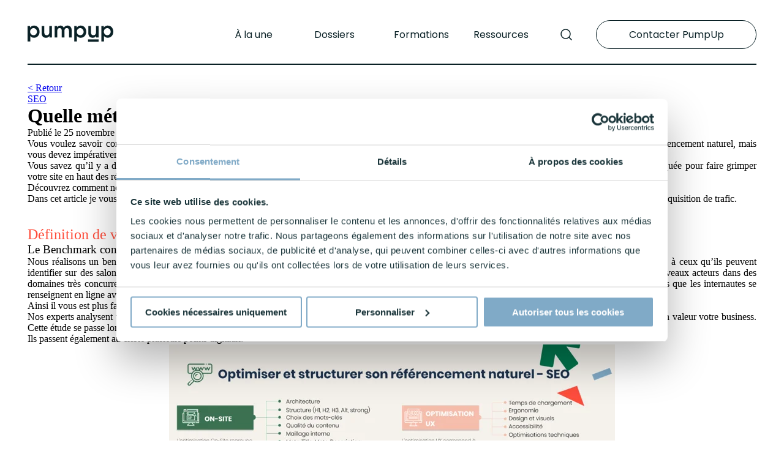

--- FILE ---
content_type: text/html; charset=UTF-8
request_url: https://blog.pumpup.fr/quelle-methodologie-pour-travailler-le-seo
body_size: 20555
content:
<!doctype html><html><head>
    <meta charset="utf-8">
    <title>Quelle méthodologie pour travailler le SEO ?</title>
    <meta name="description" content="Découvrez notre méthodologie pour bien travailler votre SEO. Benchmark concurrentiel digital, stratégie de mots-clés, outils d'analyse...">
    
    <link rel="shortcut icon" href="https://blog.pumpup.fr/hubfs/faviconV2.png">
    
    <meta name="viewport" content="width=device-width, initial-scale=1">

    <script src="/hs/hsstatic/jquery-libs/static-1.4/jquery/jquery-1.11.2.js"></script>
<script>hsjQuery = window['jQuery'];</script>
    <meta property="og:description" content="Découvrez notre méthodologie pour bien travailler votre SEO. Benchmark concurrentiel digital, stratégie de mots-clés, outils d'analyse...">
    <meta property="og:title" content="Quelle méthodologie pour travailler le SEO ?">
    <meta name="twitter:description" content="Découvrez notre méthodologie pour bien travailler votre SEO. Benchmark concurrentiel digital, stratégie de mots-clés, outils d'analyse...">
    <meta name="twitter:title" content="Quelle méthodologie pour travailler le SEO ?">

    
<!--  Added by CookieBot integration -->
<script id="Cookiebot" src="https://consent.cookiebot.com/uc.js" data-cbid="c4e63416-f665-4541-9ee9-62105baf2e90" data-blockingmode="auto" type="text/javascript">
                </script>
<!-- /Added by CookieBot integration -->


    

    <style>
a.cta_button{-moz-box-sizing:content-box !important;-webkit-box-sizing:content-box !important;box-sizing:content-box !important;vertical-align:middle}.hs-breadcrumb-menu{list-style-type:none;margin:0px 0px 0px 0px;padding:0px 0px 0px 0px}.hs-breadcrumb-menu-item{float:left;padding:10px 0px 10px 10px}.hs-breadcrumb-menu-divider:before{content:'›';padding-left:10px}.hs-featured-image-link{border:0}.hs-featured-image{float:right;margin:0 0 20px 20px;max-width:50%}@media (max-width: 568px){.hs-featured-image{float:none;margin:0;width:100%;max-width:100%}}.hs-screen-reader-text{clip:rect(1px, 1px, 1px, 1px);height:1px;overflow:hidden;position:absolute !important;width:1px}
</style>

<link rel="stylesheet" href="https://blog.pumpup.fr/hubfs/hub_generated/template_assets/1/173464375395/1765211051692/template__post.min.css">
<link rel="stylesheet" href="https://blog.pumpup.fr/hubfs/hub_generated/template_assets/1/172636454659/1753884419376/template__header.min.css">
<link rel="stylesheet" href="https://blog.pumpup.fr/hubfs/hub_generated/template_assets/1/173303076372/1742150676755/template__footer.min.css">
<link rel="stylesheet" href="https://blog.pumpup.fr/hubfs/hub_generated/module_assets/1/173418602581/1742191734044/module_Newsletter_Section.min.css">

    <script type="application/ld+json">
{
  "mainEntityOfPage" : {
    "@type" : "WebPage",
    "@id" : "https://blog.pumpup.fr/quelle-methodologie-pour-travailler-le-seo"
  },
  "author" : {
    "name" : "Eric Huertas",
    "url" : "https://blog.pumpup.fr/author/eric-huertas",
    "@type" : "Person"
  },
  "headline" : "Quelle méthodologie pour travailler le SEO ?",
  "datePublished" : "2024-11-25T15:43:52.000Z",
  "dateModified" : "2025-09-09T05:57:46.603Z",
  "publisher" : {
    "name" : "pumpup",
    "logo" : {
      "url" : "https://3267214.fs1.hubspotusercontent-na1.net/hubfs/3267214/Pumpup%20Logo%20Small.png",
      "@type" : "ImageObject"
    },
    "@type" : "Organization"
  },
  "@context" : "https://schema.org",
  "@type" : "BlogPosting",
  "image" : [ "https://3267214.fs1.hubspotusercontent-na1.net/hubfs/3267214/Imported_Blog_Media/Miniature%20Blog%20%20%284%29-1-1.jpg" ]
}
</script>



    

<!-- Google Tag Manager -->
<script>(function(w,d,s,l,i){w[l]=w[l]||[];w[l].push({'gtm.start':
new Date().getTime(),event:'gtm.js'});var f=d.getElementsByTagName(s)[0],
j=d.createElement(s),dl=l!='dataLayer'?'&l='+l:'';j.async=true;j.src=
'https://www.googletagmanager.com/gtm.js?id='+i+dl;f.parentNode.insertBefore(j,f);
})(window,document,'script','dataLayer','GTM-WBPH6Q');</script> 
<!-- End Google Tag Manager --> 
<meta property="og:image" content="https://blog.pumpup.fr/hubfs/Imported_Blog_Media/Miniature%20Blog%20%20(4)-1-1.jpg">
<meta property="og:image:width" content="810">
<meta property="og:image:height" content="450">

<meta name="twitter:image" content="https://blog.pumpup.fr/hubfs/Imported_Blog_Media/Miniature%20Blog%20%20(4)-1-1.jpg">


<meta property="og:url" content="https://blog.pumpup.fr/quelle-methodologie-pour-travailler-le-seo">
<meta name="twitter:card" content="summary_large_image">

<link rel="canonical" href="https://blog.pumpup.fr/quelle-methodologie-pour-travailler-le-seo">
<script src="https://kit.fontawesome.com/ba30175aee.js" crossorigin="anonymous"></script>
<meta property="og:type" content="article">
<link rel="alternate" type="application/rss+xml" href="https://blog.pumpup.fr/rss.xml">
<meta name="twitter:domain" content="blog.pumpup.fr">
<script src="//platform.linkedin.com/in.js" type="text/javascript">
    lang: fr_FR
</script>

<meta http-equiv="content-language" content="fr">






    
    
    
    <link rel="stylesheet" href="https://cdn.jsdelivr.net/npm/swiper@11/swiper-bundle.min.css">

<meta name="generator" content="HubSpot"></head>


<body>
<div data-global-resource-path="PumpUp_Juillet_2024-blogs/templates/partials/header.html"><header class="header_container_desktop">
    <div class="header">
        <a href="https://www.pumpup.fr/" class="logo_container">
            
            
        
            
<svg width="140" height="28" viewbox="0 0 140 28" fill="none" xmlns="http://www.w3.org/2000/svg">
<path d="M0 1.38107H4.09898V4.0959C5.41651 2.23574 7.51481 0.777779 10.5403 0.777779C16.9327 0.777779 19.6166 6.35826 19.6166 10.9332C19.6166 16.2624 15.908 20.7368 10.589 20.7368C7.02683 20.7368 5.12374 18.8766 4.39177 17.67V26.7195H0.0487893V1.33079L0 1.38107ZM15.2736 10.7824C15.2736 8.0676 13.3705 5.00084 9.7107 5.00084C8.10038 5.00084 6.73405 5.65441 5.7581 6.71018C4.78215 7.71567 4.19658 9.22392 4.19658 10.8327C4.19658 12.4415 4.78215 13.8995 5.8069 14.9049C6.78285 15.9104 8.19798 16.564 9.7595 16.564C13.0777 16.564 15.3224 13.8492 15.3224 10.7824H15.2736Z" fill="#0A2126" />
<path d="M39.8188 20.1837H35.7198V17.67C34.939 19.1279 33.3287 20.787 30.0593 20.7367C24.0572 20.7367 22.9349 16.0109 22.9349 12.7431V1.381H27.2778V11.637C27.2778 14.4021 28.1562 16.6142 31.2792 16.5639C34.4023 16.5639 35.4758 14.4524 35.4758 11.7878V1.43127H39.8188V20.234V20.1837Z" fill="#0A2126" />
<path d="M44.1617 1.38102H48.2607V3.74392C48.6511 2.88925 50.4078 0.777725 53.5796 0.777725C55.0924 0.777725 56.7515 1.23019 58.069 2.68816C58.4594 3.14063 58.9474 3.94502 59.1913 4.3975C59.5329 3.7942 59.9233 3.1909 60.5089 2.63788C61.6312 1.53184 63.2415 0.777725 65.1446 0.777725C66.6574 0.777725 68.6093 1.17992 69.9756 2.63788C71.6347 4.39749 71.9763 5.95601 71.9763 9.82716V20.1335H67.6333V9.97798C67.6333 8.77139 67.5357 7.46425 66.9014 6.50903C66.4134 5.60409 65.5838 4.95052 64.0223 4.95052C62.4608 4.95052 61.436 5.65436 60.8505 6.65985C60.2649 7.66534 60.2161 8.67084 60.2161 9.82716V20.1335H55.8731V9.82716C55.8731 8.72111 55.7755 7.66534 55.2875 6.71012C54.7508 5.70463 53.8724 5.00079 52.3109 4.95052C50.7006 4.95052 49.7246 5.75491 49.1879 6.71012C48.6511 7.71562 48.5047 8.87194 48.5047 9.97798V20.1335H44.1617V1.33074V1.38102Z" fill="#0A2126" />
<path d="M76.2217 1.38102H80.3207V4.09585C81.6382 2.23569 83.7365 0.777725 86.762 0.777725C93.1544 0.777725 95.8383 6.3582 95.8383 10.9332C95.8383 16.2623 92.1297 20.7368 86.8108 20.7368C83.2486 20.7368 81.3455 18.8766 80.6135 17.67V26.7194H76.2705V1.33074L76.2217 1.38102ZM91.4953 10.7824C91.4953 8.06755 89.5922 5.00079 85.9324 5.00079C84.3221 5.00079 82.9558 5.65436 81.9798 6.71012C81.0039 7.71562 80.4183 9.22386 80.4183 10.8327C80.4183 12.4414 81.0039 13.8994 82.0286 14.9049C83.0046 15.9104 84.4197 16.564 85.9812 16.564C89.2994 16.564 91.5441 13.8491 91.5441 10.7824H91.4953Z" fill="#0A2126" />
<path d="M116.04 20.1837H111.941V17.67C111.161 19.1279 109.55 20.787 106.281 20.7367C100.279 20.7367 99.1565 16.0109 99.1565 12.7431V1.381H103.499V11.637C103.499 14.4021 104.378 16.6142 107.501 16.5639C110.624 16.5639 111.697 14.4524 111.697 11.7878V1.43127H116.04V20.234V20.1837Z" fill="#0A2126" />
<path d="M120.383 1.38102H124.482V4.09585C125.8 2.23569 127.898 0.777725 130.924 0.777725C137.316 0.777725 140 6.3582 140 10.9332C140 16.2623 136.291 20.7368 130.972 20.7368C127.41 20.7368 125.507 18.8766 124.775 17.67V26.7194H120.432V1.33074L120.383 1.38102ZM135.657 10.7824C135.657 8.06755 133.754 5.00079 130.094 5.00079C128.484 5.00079 127.117 5.65436 126.142 6.71012C125.166 7.71562 124.58 9.22386 124.58 10.8327C124.58 12.4414 125.166 13.8994 126.19 14.9049C127.166 15.9104 128.581 16.564 130.143 16.564C133.461 16.564 135.706 13.8491 135.706 10.7824H135.657Z" fill="#0A2126" />
<path d="M115.992 23.4013H98.7173V27.2221H115.992V23.4013Z" fill="#0A2126" />
</svg>

      
      
      </a>
        <div class="right_side">
          
          <div id="hs_cos_wrapper_blog_header_navigation" class="hs_cos_wrapper hs_cos_wrapper_widget hs_cos_wrapper_type_module" style="" data-hs-cos-general-type="widget" data-hs-cos-type="module">


<nav class="header_nav">

  
    
      
      

      
      
        <a href="https://blog.pumpup.fr" class="nav_item">
          À la une
        </a>

      
      
    
      
      

      
      
        <div class="nav_item dropdown">
          <a href="#" class="dropbtn">
            Dossiers
          </a>

          <div class="dropdown-content">
            
              
              

              <a href="https://blog.pumpup.fr/dossier/seo/" class="simple-link">
                

                SEO
              </a>
            
              
              

              <a href="https://blog.pumpup.fr/fr/dossier/google-ads/" class="simple-link">
                

                SEA
              </a>
            
              
              

              <a href="https://blog.pumpup.fr/dossier/maturite-digitale" class="simple-link">
                

                Maturité digitale
              </a>
            
              
              

              <a href="https://blog.pumpup.fr/dossier/refonte-site-web" class="simple-link">
                

                Refonte de site
              </a>
            
              
              

              <a href="https://blog.pumpup.fr/dossier-export" class="simple-link">
                

                Export
              </a>
            
              
              

              <a href="https://blog.pumpup.fr/dossier-ia" class="simple-link">
                

                IA
              </a>
            
              
              

              <a href="https://blog.pumpup.fr/llm-et-seo-strategie" class="simple-link">
                

                SEO + LLM
              </a>
            
              
              

              <a href="https://blog.pumpup.fr/dossier/content-marketing" class="simple-link">
                

                Content marketing
              </a>
            
              
              

              <a href="https://blog.pumpup.fr/dossier/google-analytics" class="simple-link">
                

                Google Analytics
              </a>
            
              
              

              <a href="https://blog.pumpup.fr/dossier/crm" class="simple-link">
                

                CRM
              </a>
            
          </div>
        </div>
      
    
      
      

      
      
        <a href="https://academy.pumpup.fr" class="nav_item">
          Formations
        </a>

      
      
    
      
      

      
      
        <div class="nav_item dropdown">
          <a href="#" class="dropbtn">
            Ressources
          </a>

          <div class="dropdown-content">
            
              
              

              <a href="https://blog.pumpup.fr/tag/livre-blanc" class="">
                
                  
                  
                    <img src="https://blog.pumpup.fr/hubfs/raw_assets/public/PumpUp_Juillet_2024-blogs/images/header-icons/livret-blanc.svg" alt="Livre blanc" class="menu-icon">
                  
                

                Livre blanc
              </a>
            
              
              

              <a href="https://blog.pumpup.fr/tag/quizz" class="">
                
                  
                  
                    <img src="https://blog.pumpup.fr/hubfs/raw_assets/public/PumpUp_Juillet_2024-blogs/images/header-icons/quizz.svg" alt="Quizz" class="menu-icon">
                  
                

                Quizz
              </a>
            
              
              

              <a href="https://blog.pumpup.fr/tag/checklist" class="">
                
                  
                  
                    <img src="https://blog.pumpup.fr/hubfs/raw_assets/public/PumpUp_Juillet_2024-blogs/images/header-icons/check-list.svg" alt="Checklist" class="menu-icon">
                  
                

                Checklist
              </a>
            
              
              

              <a href="https://blog.pumpup.fr/tag/webinaires" class="">
                
                  
                  
                    <img src="https://blog.pumpup.fr/hubfs/raw_assets/public/PumpUp_Juillet_2024-blogs/images/header-icons/webinaire.svg" alt="Webinaires" class="menu-icon">
                  
                

                Webinaires
              </a>
            
          </div>
        </div>
      
    
  

</nav></div>

          
            <div class="search_container">
                <img class="search_icon" src="https://blog.pumpup.fr/hubfs/raw_assets/public/PumpUp_Juillet_2024-blogs/images/header-icons/search.svg" alt="search icon">
                <input type="text" class="search_input" placeholder="Recherchez un sujet">
                <button class="search_button">Rechercher</button>
            </div>

            <a href="https://www.pumpup.fr/contact/" class="contact-button">
                <svg class="button-icon" xmlns="http://www.w3.org/2000/svg" width="24px" height="24px" viewbox="0 0 24 24" fill="none">
                    <path d="M6 12H18M18 12L13 7M18 12L13 17" stroke="#ffffff" stroke-width="2" stroke-linecap="round" stroke-linejoin="round" />
                </svg>
                Contacter PumpUp
            </a>
        </div>
    </div>

</header>
<section class="header_container_mobile">
    <div class="mobile-header">
        <div class="menu-icon" onclick="toggleMenu()">
            ☰
        </div>
        <div class="logo-container">
          <svg xmlns="http://www.w3.org/2000/svg" width="180" height="34" viewbox="0 0 180 34" fill="#F85127">
    <path d="M0 0.775659H5.27012V4.26616C6.96409 1.87452 9.6619 0 13.5518 0C21.7707 0 25.2213 7.1749 25.2213 13.057C25.2213 19.9087 20.4531 25.6616 13.6145 25.6616C9.0345 25.6616 6.58766 23.27 5.64656 21.7186V33.3536H0.0627291V0.711019L0 0.775659ZM19.6375 12.8631C19.6375 9.37263 17.1907 5.42965 12.4852 5.42965C10.4148 5.42965 8.65806 6.26996 7.40327 7.62737C6.14847 8.92015 5.3956 10.8593 5.3956 12.9278C5.3956 14.9962 6.14848 16.8707 7.46601 18.1635C8.7208 19.4563 10.5403 20.2966 12.5479 20.2966C16.8142 20.2966 19.7002 16.8061 19.7002 12.8631H19.6375Z" />
    <path d="M51.1956 24.9506H45.9254V21.7186C44.9216 23.5931 42.8512 25.7262 38.6476 25.6616C30.9307 25.6616 29.4876 19.5855 29.4876 15.384V0.775635H35.0715V13.962C35.0715 17.5171 36.2008 20.3612 40.2161 20.2966C44.2315 20.2966 45.6117 17.5817 45.6117 14.1559V0.840275H51.1956V25.0152V24.9506Z" />
    <path d="M56.7794 0.775659H62.0495V3.81368C62.5514 2.71482 64.81 0 68.8881 0C70.8331 0 72.9662 0.581744 74.6602 2.45627C75.1621 3.03802 75.7895 4.07224 76.1032 4.65399C76.5423 3.87832 77.0443 3.10266 77.7971 2.39163C79.2402 0.969575 81.3106 0 83.7574 0C85.7023 0 88.2119 0.517104 89.9686 2.39163C92.1018 4.65399 92.541 6.65779 92.541 11.635V24.8859H86.9571V11.8289C86.9571 10.2776 86.8317 8.59696 86.016 7.36882C85.3886 6.20532 84.3221 5.36502 82.3144 5.36502C80.3067 5.36502 78.9892 6.26995 78.2363 7.56273C77.4834 8.85551 77.4207 10.1483 77.4207 11.635V24.8859H71.8369V11.635C71.8369 10.2129 71.7114 8.85551 71.084 7.62737C70.3939 6.33459 69.2645 5.42966 67.2569 5.36502C65.1865 5.36502 63.9317 6.39923 63.2416 7.62737C62.5514 8.92015 62.3632 10.4068 62.3632 11.8289V24.8859H56.7794V0.711019V0.775659Z" />
    <path d="M97.9993 0.775659H103.269V4.26616C104.963 1.87452 107.661 0 111.551 0C119.77 0 123.221 7.1749 123.221 13.057C123.221 19.9087 118.452 25.6616 111.614 25.6616C107.034 25.6616 104.587 23.27 103.646 21.7186V33.3536H98.062V0.711019L97.9993 0.775659ZM117.637 12.8631C117.637 9.37263 115.19 5.42965 110.485 5.42965C108.414 5.42965 106.657 6.26996 105.403 7.62737C104.148 8.92015 103.395 10.8593 103.395 12.9278C103.395 14.9962 104.148 16.8707 105.465 18.1635C106.72 19.4563 108.54 20.2966 110.547 20.2966C114.814 20.2966 117.7 16.8061 117.7 12.8631H117.637Z" />
    <path d="M149.195 24.9506H143.925V21.7186C142.921 23.5931 140.85 25.7262 136.647 25.6616C128.93 25.6616 127.487 19.5855 127.487 15.384V0.775635H133.071V13.962C133.071 17.5171 134.2 20.3612 138.215 20.2966C142.231 20.2966 143.611 17.5817 143.611 14.1559V0.840275H149.195V25.0152V24.9506Z" />
    <path d="M154.779 0.775659H160.049V4.26616C161.743 1.87452 164.441 0 168.33 0C176.549 0 180 7.1749 180 13.057C180 19.9087 175.232 25.6616 168.393 25.6616C163.813 25.6616 161.366 23.27 160.425 21.7186V33.3536H154.841V0.711019L154.779 0.775659ZM174.416 12.8631C174.416 9.37263 171.969 5.42965 167.264 5.42965C165.193 5.42965 163.437 6.26996 162.182 7.62737C160.927 8.92015 160.174 10.8593 160.174 12.9278C160.174 14.9962 160.927 16.8707 162.245 18.1635C163.499 19.4563 165.319 20.2966 167.327 20.2966C171.593 20.2966 174.479 16.8061 174.479 12.8631H174.416Z" />
    <path d="M149.132 29.0874H126.922V33.9999H149.132V29.0874Z" />
</svg>
                       <!-- <img src="//3267214.fs1.hubspotusercontent-na1.net/hubfs/3267214/raw_assets/public/PumpUp_Juillet_2024-blogs/images/header-icons/logo.svg" alt="Logo"> -->
        </div>
        <div class="search-icon">
            <!--            <img src="//3267214.fs1.hubspotusercontent-na1.net/hubfs/3267214/raw_assets/public/PumpUp_Juillet_2024-blogs/images/header-icons/search.svg" alt="Rechercher">-->
        </div>
    </div>
  <div id="hs_cos_wrapper_blog_header_navigation" class="hs_cos_wrapper hs_cos_wrapper_widget hs_cos_wrapper_type_module" style="" data-hs-cos-general-type="widget" data-hs-cos-type="module">


<nav class="mobile-menu" id="mobileMenu">
  <div class="mobile_menu_header">
    <input class="search_mobile_input" type="text" placeholder="Accès à PumpUp.fr">
    <button class="close_dropdown" onclick="toggleMenu()">
      <img src="https://blog.pumpup.fr/hubfs/raw_assets/public/PumpUp_Juillet_2024-blogs/images/header-icons/close_dropdown.svg" alt="close">
    </button>
  </div>

  
  
    
      
      

      
      
        <a href="https://blog.pumpup.fr" class="mobile-nav-item">
          À la une
        </a>

      
      
    
      
      

      
      
        <div class="mobile-nav-item mobile-dropdown">
          <div class="mobile-dropbtn">
            Dossiers
          </div>
          <div class="mobile-dropdown-content">
            
              
              <a href="https://blog.pumpup.fr/dossier/seo/" class="simple-link">
                SEO
              </a>
            
              
              <a href="https://blog.pumpup.fr/fr/dossier/google-ads/" class="simple-link">
                SEA
              </a>
            
              
              <a href="https://blog.pumpup.fr/dossier/maturite-digitale" class="simple-link">
                Maturité digitale
              </a>
            
              
              <a href="https://blog.pumpup.fr/dossier/refonte-site-web" class="simple-link">
                Refonte de site
              </a>
            
              
              <a href="https://blog.pumpup.fr/dossier-export" class="simple-link">
                Export
              </a>
            
              
              <a href="https://blog.pumpup.fr/dossier-ia" class="simple-link">
                IA
              </a>
            
              
              <a href="https://blog.pumpup.fr/llm-et-seo-strategie" class="simple-link">
                SEO + LLM
              </a>
            
              
              <a href="https://blog.pumpup.fr/dossier/content-marketing" class="simple-link">
                Content marketing
              </a>
            
              
              <a href="https://blog.pumpup.fr/dossier/google-analytics" class="simple-link">
                Google Analytics
              </a>
            
              
              <a href="https://blog.pumpup.fr/dossier/crm" class="simple-link">
                CRM
              </a>
            
          </div>
        </div>
      
    
      
      

      
      
        <a href="https://academy.pumpup.fr" class="mobile-nav-item">
          Formations
        </a>

      
      
    
      
      

      
      
        <div class="mobile-nav-item mobile-dropdown">
          <div class="mobile-dropbtn">
            Ressources
          </div>
          <div class="mobile-dropdown-content">
            
              
              <a href="https://blog.pumpup.fr/tag/livre-blanc" class="simple-link">
                Livre blanc
              </a>
            
              
              <a href="https://blog.pumpup.fr/tag/quizz" class="simple-link">
                Quizz
              </a>
            
              
              <a href="https://blog.pumpup.fr/tag/checklist" class="simple-link">
                Checklist
              </a>
            
              
              <a href="https://blog.pumpup.fr/tag/webinaires" class="simple-link">
                Webinaires
              </a>
            
          </div>
        </div>
      
    
  

  
  <div class="button_container">
    <a href="https://www.pumpup.fr/contact/" class="contact-mobile-button">
      Contacter PumpUp
    </a>
  </div>
</nav></div>
   


</section></div>
<main class="page_container">
    <div class="page_wrapper">
        <div class="breadcrumb">
           <a href="javascript:history.back()"> &lt; Retour </a> 
        </div>
        
        <div class="tags-container">
            
                
                  <a class="tag" href="https://blog.pumpup.fr/tag/seo" rel="tag">SEO</a>
                
            
                
            
        </div>
        
        <h1 class="article_title"><span id="hs_cos_wrapper_name" class="hs_cos_wrapper hs_cos_wrapper_meta_field hs_cos_wrapper_type_text" style="" data-hs-cos-general-type="meta_field" data-hs-cos-type="text">Quelle méthodologie pour travailler le SEO ?</span></h1>
        <div class="dates-container">
          
           <span id="publication_date" data-date="2024-11-25"></span>
          <span class="separation"> | </span>
          <span id="updated_date" data-date="2025-09-09"></span>
          
        </div>

        <div class="article-container">
            <article id="article" class="article">
                <div>
                    <span id="hs_cos_wrapper_post_body" class="hs_cos_wrapper hs_cos_wrapper_meta_field hs_cos_wrapper_type_rich_text" style="" data-hs-cos-general-type="meta_field" data-hs-cos-type="rich_text"><p style="text-align: justify;">Vous voulez savoir comment est travaillé pour<span style="font-weight: bold;"> améliorer votre SEO</span>? Dans votre entreprise vous n’avez pas de ressources en interne capable de gérer votre référencement naturel, mais vous devez impérativement agir pour augmenter votre e-réputation et gagner en visibilité.</p>
<!--more-->
<p style="text-align: justify;">Vous savez qu’il y a de <a href="/agence-seo-prestations-et-roi" rel="noopener">nombreux avantages</a> à l'améliorer avec une agence de référencement. Mais ce que vous ignorez c’est la méthodologie, la technique appliquée pour <span style="font-weight: normal;">faire grimper votre site en haut des résultats de recherche.</span></p>
<p style="text-align: justify;">Découvrez comment nos experts <strong>structurent et déploient une stratégie SEO efficace</strong> pour un site web.</p>
<p style="text-align: justify;">Dans cet article je vous livre nos règles, nos conseils et nos meilleures pratiques pour <span style="font-weight: normal;">accéder aux premières positions sur les moteurs de recherche</span> et accroître votre acquisition de trafic.&nbsp;</p>
<p style="text-align: justify;">&nbsp;</p>
<p style="text-align: justify;">&nbsp;</p>
<h2 style="text-align: justify; font-weight: normal;"><span style="color: #ff4d3b;">Définition de votre stratégie SEO</span></h2>
<h3 style="text-align: justify; font-weight: normal;">Le Benchmark concurrentiel</h3>
<p style="text-align: justify;">Nous réalisons un <span style="font-weight: normal;">benchmark concurrentiel digital</span>. Certains entrepreneurs sont parfois surpris par de nouveaux concurrents sur le web qui ne sont pas identiques à ceux qu’ils peuvent identifier sur des salons, ou via des campagnes de pub par exemple. Le web en général, et surtout après la période Covid, a permis l’entrée sur le marché de nouveaux acteurs dans des domaines très concurrentiels. Leurs présences vous ont peut-être échappé…mais pour l'œil (ou les robots) de Google ils sont bel et bien existants. Et n’oubliez pas que les internautes se renseignent en ligne avant d’acheter, alors il y a de fortes chances qu’ils se soient renseignés chez eux !</p>
<p style="text-align: justify;">Ainsi il vous est plus facile de vous inspirer du meilleur de vos concurrents.</p>
<p style="text-align: justify;">Nos experts analysent tant un <span style="color: #ea9999;">secteur</span>, qu’un <span style="color: #ea9999;">segment </span>de marché ou un<span style="color: #ea9999;"> mot-clé</span>. Par exemple, on travaille des <span style="font-weight: normal;">mots clés prioritaires, et la longue traine,</span> qui mettent en valeur votre business. Cette étude se passe lors du “Kick off” avec le client dès la signature. C’est ce qui permet à notre traffic managers de structurer la stratégie à adopter pour la suite.</p>
<p style="text-align: justify;">Ils passent également au crible plusieurs points digitaux:</p>
<p style="text-align: justify;"><img src="https://blog.pumpup.fr/hs-fs/hubfs/Imported_Blog_Media/XopvUVrybRVp0TGaMBR4G4gdXwv44M1GqJJy84V03PQZCGpiocMd4TLCdnFcmltTPeEnZvzEbAL2dgyKljp0Yo2xB7EhKHjCfzilqAcmUljn2xHn387Z4EL881dl1rtY5VBYFo-K5woH3RjrkA-1.png?width=728&amp;name=XopvUVrybRVp0TGaMBR4G4gdXwv44M1GqJJy84V03PQZCGpiocMd4TLCdnFcmltTPeEnZvzEbAL2dgyKljp0Yo2xB7EhKHjCfzilqAcmUljn2xHn387Z4EL881dl1rtY5VBYFo-K5woH3RjrkA-1.png" width="728" loading="lazy" style="margin-left: auto; margin-right: auto; display: block; width: 728px;" alt="réalisation d'un audit SEO" srcset="https://blog.pumpup.fr/hs-fs/hubfs/Imported_Blog_Media/XopvUVrybRVp0TGaMBR4G4gdXwv44M1GqJJy84V03PQZCGpiocMd4TLCdnFcmltTPeEnZvzEbAL2dgyKljp0Yo2xB7EhKHjCfzilqAcmUljn2xHn387Z4EL881dl1rtY5VBYFo-K5woH3RjrkA-1.png?width=364&amp;name=XopvUVrybRVp0TGaMBR4G4gdXwv44M1GqJJy84V03PQZCGpiocMd4TLCdnFcmltTPeEnZvzEbAL2dgyKljp0Yo2xB7EhKHjCfzilqAcmUljn2xHn387Z4EL881dl1rtY5VBYFo-K5woH3RjrkA-1.png 364w, https://blog.pumpup.fr/hs-fs/hubfs/Imported_Blog_Media/XopvUVrybRVp0TGaMBR4G4gdXwv44M1GqJJy84V03PQZCGpiocMd4TLCdnFcmltTPeEnZvzEbAL2dgyKljp0Yo2xB7EhKHjCfzilqAcmUljn2xHn387Z4EL881dl1rtY5VBYFo-K5woH3RjrkA-1.png?width=728&amp;name=XopvUVrybRVp0TGaMBR4G4gdXwv44M1GqJJy84V03PQZCGpiocMd4TLCdnFcmltTPeEnZvzEbAL2dgyKljp0Yo2xB7EhKHjCfzilqAcmUljn2xHn387Z4EL881dl1rtY5VBYFo-K5woH3RjrkA-1.png 728w, https://blog.pumpup.fr/hs-fs/hubfs/Imported_Blog_Media/XopvUVrybRVp0TGaMBR4G4gdXwv44M1GqJJy84V03PQZCGpiocMd4TLCdnFcmltTPeEnZvzEbAL2dgyKljp0Yo2xB7EhKHjCfzilqAcmUljn2xHn387Z4EL881dl1rtY5VBYFo-K5woH3RjrkA-1.png?width=1092&amp;name=XopvUVrybRVp0TGaMBR4G4gdXwv44M1GqJJy84V03PQZCGpiocMd4TLCdnFcmltTPeEnZvzEbAL2dgyKljp0Yo2xB7EhKHjCfzilqAcmUljn2xHn387Z4EL881dl1rtY5VBYFo-K5woH3RjrkA-1.png 1092w, https://blog.pumpup.fr/hs-fs/hubfs/Imported_Blog_Media/XopvUVrybRVp0TGaMBR4G4gdXwv44M1GqJJy84V03PQZCGpiocMd4TLCdnFcmltTPeEnZvzEbAL2dgyKljp0Yo2xB7EhKHjCfzilqAcmUljn2xHn387Z4EL881dl1rtY5VBYFo-K5woH3RjrkA-1.png?width=1456&amp;name=XopvUVrybRVp0TGaMBR4G4gdXwv44M1GqJJy84V03PQZCGpiocMd4TLCdnFcmltTPeEnZvzEbAL2dgyKljp0Yo2xB7EhKHjCfzilqAcmUljn2xHn387Z4EL881dl1rtY5VBYFo-K5woH3RjrkA-1.png 1456w, https://blog.pumpup.fr/hs-fs/hubfs/Imported_Blog_Media/XopvUVrybRVp0TGaMBR4G4gdXwv44M1GqJJy84V03PQZCGpiocMd4TLCdnFcmltTPeEnZvzEbAL2dgyKljp0Yo2xB7EhKHjCfzilqAcmUljn2xHn387Z4EL881dl1rtY5VBYFo-K5woH3RjrkA-1.png?width=1820&amp;name=XopvUVrybRVp0TGaMBR4G4gdXwv44M1GqJJy84V03PQZCGpiocMd4TLCdnFcmltTPeEnZvzEbAL2dgyKljp0Yo2xB7EhKHjCfzilqAcmUljn2xHn387Z4EL881dl1rtY5VBYFo-K5woH3RjrkA-1.png 1820w, https://blog.pumpup.fr/hs-fs/hubfs/Imported_Blog_Media/XopvUVrybRVp0TGaMBR4G4gdXwv44M1GqJJy84V03PQZCGpiocMd4TLCdnFcmltTPeEnZvzEbAL2dgyKljp0Yo2xB7EhKHjCfzilqAcmUljn2xHn387Z4EL881dl1rtY5VBYFo-K5woH3RjrkA-1.png?width=2184&amp;name=XopvUVrybRVp0TGaMBR4G4gdXwv44M1GqJJy84V03PQZCGpiocMd4TLCdnFcmltTPeEnZvzEbAL2dgyKljp0Yo2xB7EhKHjCfzilqAcmUljn2xHn387Z4EL881dl1rtY5VBYFo-K5woH3RjrkA-1.png 2184w" sizes="(max-width: 728px) 100vw, 728px"></p>
<p style="text-align: justify;">En fonction de la puissance de votre concurrence, vous aurez plus ou moins besoin d’<a href="https://blog.pumpup.fr/comment-d%C3%A9finir-son-budget-seo-quand-on-est-une-pme" style="color: #6fa8dc;"><span>investir dans votre référencement naturel</span></a>. Par exemple, si le digital représente 10% de votre chiffre d'affaires et ne présente pas plus d'opportunités, vous allez automatiquement investir moins de budget en SEO que s’il représente 70%.</p>
<p style="text-align: justify;">&nbsp;</p>
<p style="text-align: justify;">Chez Pumpup on s’appuie sur l’outil <a href="https://fr.semrush.com/" style="color: #9fc5e8; font-weight: normal;">Semrush</a> pour ce qui n’est pas manuellement vérifiable:&nbsp;</p>
<ul>
<li aria-level="1">vue sur le trafic SEO du site,&nbsp;</li>
<li aria-level="1">comparaison face à la concurrence,&nbsp;</li>
<li aria-level="1">position sur les top mots clés (et ceux des concurrents),</li>
<li aria-level="1">analyse de l 'authority score du site,</li>
<li aria-level="1">vérification des backlinks.</li>
<li aria-level="1">visibilité des leviers d'acquisition des concurrents</li>
</ul>
<p>&nbsp;</p>
<p>Etant une agence nous pouvons avoir plusieurs outils payants (certains ont des versions gratuites) qui permettent de faire une moyenne des résultats constatés.&nbsp;</p>
<p>Ici par exemple, un aperçu du trafic SEO de 3 concurrents d'un de nos clients via l'outil <a href="https://chromewebstore.google.com/detail/ubersuggest-seo-et-d%C3%A9couv/nmpgaoofmjlimabncmnmnopjabbflegf?hl=fr&amp;pli=1" rel="noopener"><span style="color: #80aac7; font-weight: normal;">U</span></a><span><a href="https://chromewebstore.google.com/detail/ubersuggest-seo-et-d%C3%A9couv/nmpgaoofmjlimabncmnmnopjabbflegf?hl=fr&amp;pli=1" rel="noopener" id="__hsNewLink"><span style="color: #80aac7;">bersuggest</span></a>. Cet extension suggère également des mots-clés autour d'une sémantique donnée.</span></p>
<p style="text-align: justify;"><img src="https://blog.pumpup.fr/hs-fs/hubfs/Imported_Blog_Media/tnCvDw9Ez4KnmR5p0IP4pungaeKH1T1UyHZ7JsWITb_VUS3IFmXbN6VHoSsDLIHrhY-hW_4C6Q8NiGj8379F8bA7jZTDpYnvEca43rRkvwTfXxXjwYqb7lP9WW8jP7h23iVjKLPmjWo2hKDvag-1.png?width=762&amp;name=tnCvDw9Ez4KnmR5p0IP4pungaeKH1T1UyHZ7JsWITb_VUS3IFmXbN6VHoSsDLIHrhY-hW_4C6Q8NiGj8379F8bA7jZTDpYnvEca43rRkvwTfXxXjwYqb7lP9WW8jP7h23iVjKLPmjWo2hKDvag-1.png" width="762" loading="lazy" style="margin-left: auto; margin-right: auto; display: block; width: 762px;" alt="outil Ubersuggest - SEO et génération de mots clés" srcset="https://blog.pumpup.fr/hs-fs/hubfs/Imported_Blog_Media/tnCvDw9Ez4KnmR5p0IP4pungaeKH1T1UyHZ7JsWITb_VUS3IFmXbN6VHoSsDLIHrhY-hW_4C6Q8NiGj8379F8bA7jZTDpYnvEca43rRkvwTfXxXjwYqb7lP9WW8jP7h23iVjKLPmjWo2hKDvag-1.png?width=381&amp;name=tnCvDw9Ez4KnmR5p0IP4pungaeKH1T1UyHZ7JsWITb_VUS3IFmXbN6VHoSsDLIHrhY-hW_4C6Q8NiGj8379F8bA7jZTDpYnvEca43rRkvwTfXxXjwYqb7lP9WW8jP7h23iVjKLPmjWo2hKDvag-1.png 381w, https://blog.pumpup.fr/hs-fs/hubfs/Imported_Blog_Media/tnCvDw9Ez4KnmR5p0IP4pungaeKH1T1UyHZ7JsWITb_VUS3IFmXbN6VHoSsDLIHrhY-hW_4C6Q8NiGj8379F8bA7jZTDpYnvEca43rRkvwTfXxXjwYqb7lP9WW8jP7h23iVjKLPmjWo2hKDvag-1.png?width=762&amp;name=tnCvDw9Ez4KnmR5p0IP4pungaeKH1T1UyHZ7JsWITb_VUS3IFmXbN6VHoSsDLIHrhY-hW_4C6Q8NiGj8379F8bA7jZTDpYnvEca43rRkvwTfXxXjwYqb7lP9WW8jP7h23iVjKLPmjWo2hKDvag-1.png 762w, https://blog.pumpup.fr/hs-fs/hubfs/Imported_Blog_Media/tnCvDw9Ez4KnmR5p0IP4pungaeKH1T1UyHZ7JsWITb_VUS3IFmXbN6VHoSsDLIHrhY-hW_4C6Q8NiGj8379F8bA7jZTDpYnvEca43rRkvwTfXxXjwYqb7lP9WW8jP7h23iVjKLPmjWo2hKDvag-1.png?width=1143&amp;name=tnCvDw9Ez4KnmR5p0IP4pungaeKH1T1UyHZ7JsWITb_VUS3IFmXbN6VHoSsDLIHrhY-hW_4C6Q8NiGj8379F8bA7jZTDpYnvEca43rRkvwTfXxXjwYqb7lP9WW8jP7h23iVjKLPmjWo2hKDvag-1.png 1143w, https://blog.pumpup.fr/hs-fs/hubfs/Imported_Blog_Media/tnCvDw9Ez4KnmR5p0IP4pungaeKH1T1UyHZ7JsWITb_VUS3IFmXbN6VHoSsDLIHrhY-hW_4C6Q8NiGj8379F8bA7jZTDpYnvEca43rRkvwTfXxXjwYqb7lP9WW8jP7h23iVjKLPmjWo2hKDvag-1.png?width=1524&amp;name=tnCvDw9Ez4KnmR5p0IP4pungaeKH1T1UyHZ7JsWITb_VUS3IFmXbN6VHoSsDLIHrhY-hW_4C6Q8NiGj8379F8bA7jZTDpYnvEca43rRkvwTfXxXjwYqb7lP9WW8jP7h23iVjKLPmjWo2hKDvag-1.png 1524w, https://blog.pumpup.fr/hs-fs/hubfs/Imported_Blog_Media/tnCvDw9Ez4KnmR5p0IP4pungaeKH1T1UyHZ7JsWITb_VUS3IFmXbN6VHoSsDLIHrhY-hW_4C6Q8NiGj8379F8bA7jZTDpYnvEca43rRkvwTfXxXjwYqb7lP9WW8jP7h23iVjKLPmjWo2hKDvag-1.png?width=1905&amp;name=tnCvDw9Ez4KnmR5p0IP4pungaeKH1T1UyHZ7JsWITb_VUS3IFmXbN6VHoSsDLIHrhY-hW_4C6Q8NiGj8379F8bA7jZTDpYnvEca43rRkvwTfXxXjwYqb7lP9WW8jP7h23iVjKLPmjWo2hKDvag-1.png 1905w, https://blog.pumpup.fr/hs-fs/hubfs/Imported_Blog_Media/tnCvDw9Ez4KnmR5p0IP4pungaeKH1T1UyHZ7JsWITb_VUS3IFmXbN6VHoSsDLIHrhY-hW_4C6Q8NiGj8379F8bA7jZTDpYnvEca43rRkvwTfXxXjwYqb7lP9WW8jP7h23iVjKLPmjWo2hKDvag-1.png?width=2286&amp;name=tnCvDw9Ez4KnmR5p0IP4pungaeKH1T1UyHZ7JsWITb_VUS3IFmXbN6VHoSsDLIHrhY-hW_4C6Q8NiGj8379F8bA7jZTDpYnvEca43rRkvwTfXxXjwYqb7lP9WW8jP7h23iVjKLPmjWo2hKDvag-1.png 2286w" sizes="(max-width: 762px) 100vw, 762px"></p>
<h3 style="text-align: justify; font-weight: normal;">Déterminer des objectifs SMART</h3>
<p style="text-align: justify;">Ces objectifs permettent d’avoir une vision concrète de ce que vous attendez. Ils sont là pour prouver que les actions mises en place ne sont pas inutiles ou au contraire, ils peuvent déterminer leur échec. Ils doivent permettre de rester concentré et de pousser les équipes à toujours être plus performantes.&nbsp;</p>
<p style="text-align: justify;">Mettre des objectifs facilement atteignables n’est pas challengeant, et, à contrario, fixer des objectifs qui sont hors de portée n’a pas vraiment d’intérêt.<span style="background-color: #f8f8f8;"></span></p>
<p style="text-align: justify;">&nbsp;</p>
<p style="text-align: justify;">Un objectif <span style="font-weight: normal; color: #1f734f;">Spécifique</span>: vos objectifs doivent être clairs et précis, il ne doit pas y avoir d'interprétation possible. Ils doivent être connus de toutes les personnes impliquées.<span style="background-color: #f8f8f8;"></span></p>
<p style="text-align: justify;">Un objectif <span style="font-weight: normal; color: #ff4d3b;">Mesurable</span>: des critères concrets (en nombre) doivent permettre de comprendre l’enjeu de vos objectifs.<span style="background-color: #f8f8f8;"></span></p>
<p style="text-align: justify;">Un objectif <span style="color: #80aac7; font-weight: normal;">Atteignable</span>: lors de l’élaboration de vos objectifs, vous devez être réaliste. Inutile de mettre des objectifs chiffrés hors de portée.<span style="background-color: #f8f8f8;"></span></p>
<p style="text-align: justify;">Un objectif <span style="color: #ffbaa8; font-weight: normal;">Réaliste</span>: vous devez définir un calendrier avec des échelons pour déterminer la date prévisionnelle de l’atteinte de vos objectifs.<span style="background-color: #f8f8f8;"></span></p>
<p style="text-align: justify;">Un objectif <span style="font-weight: normal; color: #ffc266;">Temporel</span>: vous avez une deadline pour atteindre vos objectifs. Ça peut être en jours, semaines, mois…</p>
<p style="text-align: justify;"><span style="background-color: #f8f8f8;">&nbsp;</span></p>
<p style="text-align: justify;">Nous réalisons toujours le benchmark et les objectifs SMART en simultané car ils permettent de <strong>définir une stratégie SEO</strong> efficace et pertinente en fonction de ce que représente (et ce que pourrait représenter) le digital pour votre entreprise.&nbsp;</p>
<p style="text-align: justify;">&nbsp;</p>
<h2 style="text-align: justify; font-weight: normal;"><span style="color: #ff4d3b;">Réalisation d'un audit SEO&nbsp;</span></h2>
<p style="text-align: justify;">En parallèle de ces 2 actions importantes nous réalisons également un <span style="font-weight: normal;">audit</span> on site et off site de votre site. Il nous permet de définir “l’état de l’art” de votre site avant de lancer des actions concrètes.&nbsp;</p>
<p style="text-align: justify;">L’<strong>audit SEO</strong> détermine ce qui fonctionne sur votre site web ou ce qui le pénalise. Grâce à lui on parvient à identifier les points à améliorer, et ça facilite l’adoption de la bonne stratégie. Pour vous illustrer cet audit, c’est comme lorsque vous demandez un check up complet à votre médecin. Ainsi on peut <span style="font-weight: normal;">déterminer les priorités du travail de</span><strong> référencement naturel</strong>.</p>
<p style="text-align: justify;">&nbsp;</p>
<p style="text-align: justify;">A la fin de cet audit nous avons une meilleure visibilité de votre site:</p>
<ul>
<li aria-level="1">son état général</li>
<li aria-level="1">son objectif</li>
<li aria-level="1">sa/ses cibles en fonction de son business model</li>
<li aria-level="1">les persona (prénom, âge, centre d’intérêts, statut professionnel…)</li>
<li aria-level="1">les KPIs clés à suivre</li>
<li aria-level="1">les pratiques SEO selon les objectifs (local, e-commerce, contenus international, mobile…)</li>
</ul>
<p style="text-align: justify;">&nbsp;</p>
<p style="text-align: justify;">Nous portons un intérêt particulier aux <span style="font-weight: normal;">positionnements de vos concurrents dans les SERP</span>. On analyse la quantité et qualité du référencement de vos concurrents, on étudie comment ces derniers se situent dans les résultats de recherche grâce à leur <span style="color: #ea9999;">sémantique </span>et<span style="color: #ea9999;"> champs lexical </span>utilisés, ainsi que le volume et la qualité de leurs <span style="color: #ea9999;">contenus</span>.</p>
<p style="text-align: justify;">On se focalise notamment sur les concurrents qui apparaissent dans les 3 premières positions des moteurs de recherche. Pourquoi ? Pour une unique raison: une grande partie du trafic est absorbée par ses premiers résultats (la donne change un peu si votre business est très technique, dans ce cas les internautes peuvent aller jusqu’à la 2ème page de recherche).</p>
<p style="text-align: justify;">&nbsp;</p>
<p style="text-align: justify;"><span style="text-decoration: underline;">Mon conseil</span>: pour être visible sur les SERP vous devez créer du contenu qualitatif et dense, et il est important de pouvoir obtenir des backlinks de bonnes qualités.&nbsp;</p>
<p style="text-align: justify;">&nbsp;</p>
<p style="text-align: justify;">Nous travaillons en priorité la<span style="color: #ea9999; font-weight: normal;"> partie technique de votre site</span> (l’infrastructure du site, la mise en cache, votre css, le temps de chargement des pages et images, l’UX et le côté Mobile Friendly) pour que tout soit propre au niveau du contenu et de l’optimisation!</p>
<p style="text-align: justify;">Une fois que cette priorité est traitée, nous veillons à conserver un bon rythme de production entre: le travail sur le site et la <span style="color: #ea9999; font-weight: normal;">mise à jour qualitative de votre contenu</span> qui permet d'apporter de <span style="font-weight: normal;">l’autorité à votre site.</span></p>
<p style="text-align: justify;">&nbsp;</p>
<h2 style="text-align: justify; font-weight: normal;"><span style="color: #1f734f;">On a testé pour vous 6 techniques SEO qui fonctionnent</span></h2>
<p style="text-align: justify;">On vient de voir tout au long de cet article qu’un bon référencement naturel apporte une plus grande visibilité, un trafic mieux ciblé, un meilleur taux de conversion et une présence sur les moteurs de recherche sur le long terme.</p>
<p style="text-align: justify;">&nbsp;</p>
<p style="text-align: justify;">Alors pour vous aider à atteindre ces objectifs, je vous partage <span style="font-weight: bold;">6 techniques SEO</span> que nous mettons en place. Prêts à prendre des notes ? C’est parti:</p>
<p style="text-align: justify;">&nbsp;</p>
<ol>
<li aria-level="1"><span style="color: #ff0000;">Travailler l’expérience utilisateur</span>: votre cible doit être séduite par votre contenu, et votre site doit répondre à ses différents besoins.<br><br></li>
<li aria-level="1"><span style="color: #1f734f;">Optimiser la version pour le mobile</span><span style="text-align: justify; background-color: transparent;">: le temps de chargement&nbsp; de vos pages ne doit pas être supérieur à 2 secondes.</span><br><span style="text-align: justify; background-color: transparent;"></span></li>
<li aria-level="1"><span style="color: #ea9999;">Penser au SEO vocal</span><span style="text-align: justify; background-color: transparent;">: il est essentiel de travailler le contenu d’un site pour qu’il puisse être lu par les assistants vocaux. Par exemple, on veille à ce que vos H1/H2 soient plutôt sous forme de questions.</span><br><span style="text-align: justify; background-color: transparent;"></span></li>
<li aria-level="1"><span style="color: #a4c2f4;">Sécuriser votre site internet</span><span style="text-align: justify; background-color: transparent;">: attention si vous négligez la sécurité de votre site ! Cette impasse peut vous faire perdre des places d’or dans la SERP. Vous vous devez d’activer le</span> protocole HTTPS<span style="text-align: justify; background-color: transparent;">.</span><br><span style="text-align: justify; background-color: transparent;"></span></li>
<li aria-level="1"><span style="color: #f1c232;">Veiller à la popularité de votre site</span><span style="text-align: justify; background-color: transparent;">: n’hésitez plus à utiliser différents contenus comme les vidéos, le netlinking et un bon maillage interne.</span><br><span style="text-align: justify; background-color: transparent;"></span></li>
<li aria-level="1"><span style="color: #ff0000;">S’assurer d’avoir un EAT de qualité</span><span style="text-align: justify; background-color: transparent;">: Google veut de la pertinence et de la crédibilité pour ses internautes. Profitez-en pour créer par exemple une catégorie “A propos” sur votre site, donner les sources de vos articles quand c’est possible.</span></li>
</ol>
<p style="text-align: justify;">&nbsp;</p></span>
                </div>

            </article>
            <div id="sidebar" class="module-sidebar-area">
                <div class="author-sidebar">
                    <div class="author-avatar">
                        
                        <img src="https://app.hubspot.com/settings/avatar/765858d309b0dad7853666b4947c80ad">
                        
                    </div>
                    <div class="authr-info">
                        <a href="https://blog.pumpup.fr/author/eric-huertas" rel="author">
                            Eric Huertas
                        </a>
                        <span>
            </span>
                    </div>
                </div>


                <span id="hs_cos_wrapper_dynamic_area" class="hs_cos_wrapper hs_cos_wrapper_widget_container hs_cos_wrapper_type_widget_container" style="" data-hs-cos-general-type="widget_container" data-hs-cos-type="widget_container"></span>
                <div class="post_navigation sticky">
                    <div class="post-navigation-header">
                        <p><strong>Temps de lecture :</strong> 8 minutes</p>
                    </div>
                    <div class="post-navigation-content">

                    </div>

                </div>
            </div>
        </div>


        
        
        <div class="author-article-footer">
    <div class="with_socials-avatar">
    <div class="author-avatar with_socials">
        
            <img src="https://app.hubspot.com/settings/avatar/765858d309b0dad7853666b4947c80ad">
        
    </div>
    <div class="socials">
        
            <div class="author-links">
                <a href="mailto:eric.huertas@pumpup.fr" target="_blank">
                    <svg xmlns="http://www.w3.org/2000/svg" width="25" height="20" viewbox="0 0 25 20" fill="none">
                        <path d="M23.866 0H1.13399C0.508342 0 0 0.580645 0 1.29032V18.7097C0 19.4194 0.508342 20 1.13399 20H23.866C24.4917 20 25 19.4194 25 18.7097V1.29032C25 0.580645 24.4917 0 23.866 0ZM24.231 1.30323C22.934 2.87742 21.6436 4.45161 20.3532 6.02581C19.1736 7.45806 18.0657 8.99355 16.7948 10.3484C16.6124 10.5419 16.4038 10.7226 16.1887 10.8903C16.3908 10.8774 16.5602 10.9032 16.6515 10.9935L17.5443 11.8774C19.6363 13.9484 21.7284 16.0194 23.8204 18.0903C24.1723 18.4387 22.4257 19.1226 22.0477 18.7548L21.1548 17.871C19.0628 15.8 16.9708 13.729 14.8788 11.6581C14.8788 11.6581 14.8788 11.6516 14.8723 11.6452C13.2169 12.329 11.2031 12.3484 9.66502 11.5355C9.45646 11.7419 9.2414 11.9548 9.03285 12.1613C6.94082 14.2323 4.8488 16.3032 2.75678 18.3742C2.41137 18.7161 1.90302 18.9161 1.42075 18.729C1.03624 18.5806 0.834202 18.0839 1.16006 17.7613C1.45985 17.4645 1.75313 17.1742 2.05292 16.8774C4.14494 14.8065 6.23697 12.7355 8.32899 10.6645C8.35506 10.6387 8.38764 10.6065 8.42023 10.5806C5.88504 7.88387 3.51277 5.02581 1.06882 2.25806C0.76903 1.91613 2.53519 1.26452 2.84802 1.61935C4.06674 2.99355 5.27894 4.37419 6.49765 5.74839C7.75547 7.16774 8.97419 8.62581 10.2646 10.0129C11.0858 10.8968 12.4935 11.6194 13.7383 11.3226C14.5203 11.1419 15.0222 10.5548 15.4979 9.97419C17.8376 7.12903 20.1773 4.28387 22.5169 1.43871C22.8102 1.07742 24.609 0.845161 24.231 1.30968V1.30323Z" fill="#EFEAE2" />
                    </svg>
                </a>
            </div>
        
        
            <div class="author-links">
                <a href="https://www.linkedin.com/in/eric-huertas/" target="_blank">
                    </a><a href="https://www.linkedin.com/in/eric-huertas/"><svg xmlns="http://www.w3.org/2000/svg" width="21" height="20" viewbox="0 0 21 20" fill="none">
                            <path d="M19.4133 0.000376834H1.55167C1.14108 0.00329058 0.748181 0.160259 0.457846 0.437369C0.167512 0.71448 0.0030528 1.08949 0 1.48137V18.5295C0.00307905 18.9203 0.167916 19.2942 0.458577 19.5695C0.749238 19.8448 1.14215 19.9993 1.55167 19.9993H19.4133C19.6195 20.0053 19.8247 19.9717 20.017 19.9005C20.2093 19.8293 20.3846 19.722 20.5326 19.5849C20.6806 19.4478 20.7982 19.2837 20.8785 19.1024C20.9588 18.9211 21.0001 18.7263 21 18.5295V1.48137C21.0001 1.28404 20.9588 1.08869 20.8786 0.906793C20.7985 0.724899 20.681 0.560127 20.5332 0.422159C20.3854 0.284191 20.2102 0.175807 20.0179 0.103376C19.8256 0.0309443 19.62 -0.00407422 19.4133 0.000376834ZM6.265 17.0819H3.08V7.50555H6.24167L6.265 17.0819ZM4.69 6.18045C4.32954 6.18045 3.97721 6.07828 3.67766 5.88691C3.37812 5.69554 3.14485 5.42358 3.00745 5.10551C2.87005 4.78745 2.8347 4.43761 2.90587 4.10034C2.97705 3.76308 3.15155 3.45358 3.40725 3.21109C3.66295 2.9686 3.98833 2.80404 4.34214 2.73828C4.69595 2.67252 5.06225 2.70851 5.39461 2.84169C5.72696 2.97488 6.01039 3.19926 6.20896 3.48639C6.40754 3.77351 6.51231 4.11045 6.51 4.45448C6.51317 4.68292 6.46818 4.90964 6.37769 5.12114C6.28721 5.33265 6.15307 5.52462 5.98328 5.68565C5.81348 5.84667 5.61149 5.97346 5.38931 6.05846C5.16713 6.14347 4.92931 6.18495 4.69 6.18045ZM17.9083 17.093H14.7467V11.8483C14.7467 10.3005 14.0583 9.83282 13.1717 9.83282C12.9077 9.83914 12.6481 9.89752 12.4089 10.0043C12.1698 10.111 11.9564 10.2639 11.7822 10.4532C11.6079 10.6425 11.4766 10.8642 11.3965 11.1043C11.3164 11.3444 11.2892 11.5977 11.3167 11.8483V17.0485H8.155V7.47214H11.2467V8.84178C11.5612 8.35301 12.0022 7.94976 12.5274 7.67086C13.0525 7.39197 13.644 7.24684 14.245 7.24944C16.0067 7.24944 17.92 8.24048 17.92 11.1691L17.9083 17.093Z" fill="#EFEAE2" />
                        </svg></a>
                
            </div>
        
        
    </div>
</div>
    <div class="authr-info">
        <div>
            <a href="https://blog.pumpup.fr/author/eric-huertas" rel="author">
                Eric Huertas
            </a>

        </div>

        <span>
                          CEO et Consultant E-Business au sein de l’agence PumpUp, je mets à profit mon savoir faire au service des PME et Grands Comptes afin de structurer leur stratégie commerciale digitale et de rentabiliser leurs investissements web.
            </span>
    </div>

</div>
        <div id="”related-posts”" class="related-posts">
            <span class="discover-titel">Découvrez d’autres articles en lien avec la thématique</span>
            <div id="related-posts-wrapper" class="swiper-container">
                <div class="swiper-wrapper">
                    <span id="hs_cos_wrapper_" class="hs_cos_wrapper hs_cos_wrapper_widget hs_cos_wrapper_type_related_blog_posts" style="" data-hs-cos-general-type="widget" data-hs-cos-type="related_blog_posts">
  
<div class="swiper-slide">
    <a class="fatured-listing__entry " href="https://blog.pumpup.fr/comment-connecter-hubspot-autres-outils">
      <div class="image_container">
        <img src="https://blog.pumpup.fr/hs-fs/hubfs/Imported_Blog_Media/Capture%20d%E2%80%99%C3%A9cran%202022-07-11%20175837.png?width=360&amp;name=Capture%20d%E2%80%99%C3%A9cran%202022-07-11%20175837.png" alt="">
        </div>
      <div>
      <div class="fatured-listing__entry-tags">
            
            
            
            
            <span class="fatured-listing__tag">CRM</span>
            
            
            
            
            
        </div>
        <h4>Comment connecter Hubspot à d'autres outils ? </h4>
        <p class="fatured-listing__entry-summary">
            Hubspot est un CRM couplé à des logiciels de marketing, de vente et de service client. Il permet,...
        </p>
        <span class="fatured-listing__reading-time">
                    <svg xmlns="http://www.w3.org/2000/svg" width="1rem" height="1rem" viewbox="0 0 15 17" fill="none">
<path d="M5.75 0.625H9.25M7.5 5.875V9.375L9.25 11.125M14.5 9.375C14.5 13.241 11.366 16.375 7.5 16.375C3.63401 16.375 0.5 13.241 0.5 9.375C0.5 5.50901 3.63401 2.375 7.5 2.375C11.366 2.375 14.5 5.50901 14.5 9.375Z" stroke="#4D5D61" stroke-linecap="round" stroke-linejoin="round" />
</svg>
        
            
            
                    
                  4 minutes
                  
                </span>
      </div>
    </a>
</div>


  
<div class="swiper-slide">
    <a class="fatured-listing__entry " href="https://blog.pumpup.fr/réussir-sa-digitalisation-secteur-de-léducation-et-de-la-formation">
      <div class="image_container">
        <img src="https://blog.pumpup.fr/hs-fs/hubfs/Imported_Blog_Media/communication--1.jpg?width=360&amp;name=communication--1.jpg" alt="">
        </div>
      <div>
      <div class="fatured-listing__entry-tags">
            
            
            
            
            <span class="fatured-listing__tag">Data</span>
            
            
            
            
            <span class="fatured-listing__tag">SEA</span>
            
            
            
            
            
            
            
            
            
            
            
        </div>
        <h4>Réussir sa digitalisation : secteur de l’éducation et de la formation </h4>
        <p class="fatured-listing__entry-summary">
            Si un grand nombre d'établissements supérieurs et de centres de formation ont rapidement compris...
        </p>
        <span class="fatured-listing__reading-time">
                    <svg xmlns="http://www.w3.org/2000/svg" width="1rem" height="1rem" viewbox="0 0 15 17" fill="none">
<path d="M5.75 0.625H9.25M7.5 5.875V9.375L9.25 11.125M14.5 9.375C14.5 13.241 11.366 16.375 7.5 16.375C3.63401 16.375 0.5 13.241 0.5 9.375C0.5 5.50901 3.63401 2.375 7.5 2.375C11.366 2.375 14.5 5.50901 14.5 9.375Z" stroke="#4D5D61" stroke-linecap="round" stroke-linejoin="round" />
</svg>
        
            
            
                    
                  5 minutes
                  
                </span>
      </div>
    </a>
</div>


  
<div class="swiper-slide">
    <a class="fatured-listing__entry " href="https://blog.pumpup.fr/notoriete-multiplier-votre-visibilite-sur-internet">
      <div class="image_container">
        <img src="https://blog.pumpup.fr/hs-fs/hubfs/Imported_Blog_Media/Notorie%CC%81te%CC%81.jpg?width=360&amp;name=Notorie%CC%81te%CC%81.jpg" alt="">
        </div>
      <div>
      <div class="fatured-listing__entry-tags">
            
            
            
            
            <span class="fatured-listing__tag">Acquisition de trafic</span>
            
            
            
            
            <span class="fatured-listing__tag">SEA</span>
            
            
            
            
            
        </div>
        <h4>Notoriété : 3 régies pour multiplier votre visibilité sur internet </h4>
        <p class="fatured-listing__entry-summary">
            Nous traitons fréquemment les sujets liés au référencement payant ou naturel sur notre blog....
        </p>
        <span class="fatured-listing__reading-time">
                    <svg xmlns="http://www.w3.org/2000/svg" width="1rem" height="1rem" viewbox="0 0 15 17" fill="none">
<path d="M5.75 0.625H9.25M7.5 5.875V9.375L9.25 11.125M14.5 9.375C14.5 13.241 11.366 16.375 7.5 16.375C3.63401 16.375 0.5 13.241 0.5 9.375C0.5 5.50901 3.63401 2.375 7.5 2.375C11.366 2.375 14.5 5.50901 14.5 9.375Z" stroke="#4D5D61" stroke-linecap="round" stroke-linejoin="round" />
</svg>
        
            
            
                    
                  11 minutes
                  
                </span>
      </div>
    </a>
</div>


  
<div class="swiper-slide">
    <a class="fatured-listing__entry " href="https://blog.pumpup.fr/mettre-en-place-strategie-de-contenu-avec-chatgpt">
      <div class="image_container">
        <img src="https://blog.pumpup.fr/hs-fs/hubfs/Imported_Blog_Media/strategie-contenu-avec-chatgpt-1.webp?width=360&amp;name=strategie-contenu-avec-chatgpt-1.webp" alt="">
        </div>
      <div>
      <div class="fatured-listing__entry-tags">
            
            
            
            
            <span class="fatured-listing__tag">Acquisition de trafic</span>
            
            
            
            
            
        </div>
        <h4>Mettre en place sa stratégie de contenu avec ChatGPT </h4>
        <p class="fatured-listing__entry-summary">
            Mettre en place sa stratégie de contenu avec ChatGPT permet un gain de temps considérable pour les...
        </p>
        <span class="fatured-listing__reading-time">
                    <svg xmlns="http://www.w3.org/2000/svg" width="1rem" height="1rem" viewbox="0 0 15 17" fill="none">
<path d="M5.75 0.625H9.25M7.5 5.875V9.375L9.25 11.125M14.5 9.375C14.5 13.241 11.366 16.375 7.5 16.375C3.63401 16.375 0.5 13.241 0.5 9.375C0.5 5.50901 3.63401 2.375 7.5 2.375C11.366 2.375 14.5 5.50901 14.5 9.375Z" stroke="#4D5D61" stroke-linecap="round" stroke-linejoin="round" />
</svg>
        
            
            
                    
                  8 minutes
                  
                </span>
      </div>
    </a>
</div>


  
<div class="swiper-slide">
    <a class="fatured-listing__entry " href="https://blog.pumpup.fr/tiktok-ads-tout-savoir-pour-se-lance">
      <div class="image_container">
        <img src="https://blog.pumpup.fr/hs-fs/hubfs/Imported_Blog_Media/tiktok-1.jpg?width=360&amp;name=tiktok-1.jpg" alt="">
        </div>
      <div>
      <div class="fatured-listing__entry-tags">
            
            
            
            
            <span class="fatured-listing__tag">SMA</span>
            
            
            
            
            
        </div>
        <h4>TikTok Ads : tout savoir pour se lancer </h4>
        <p class="fatured-listing__entry-summary">
            TitTok est le réseau social montant du moment. Aujourd’hui, on compte 800 millions d’utilisateurs...
        </p>
        <span class="fatured-listing__reading-time">
                    <svg xmlns="http://www.w3.org/2000/svg" width="1rem" height="1rem" viewbox="0 0 15 17" fill="none">
<path d="M5.75 0.625H9.25M7.5 5.875V9.375L9.25 11.125M14.5 9.375C14.5 13.241 11.366 16.375 7.5 16.375C3.63401 16.375 0.5 13.241 0.5 9.375C0.5 5.50901 3.63401 2.375 7.5 2.375C11.366 2.375 14.5 5.50901 14.5 9.375Z" stroke="#4D5D61" stroke-linecap="round" stroke-linejoin="round" />
</svg>
        
            
            
                    
                  3 minutes
                  
                </span>
      </div>
    </a>
</div>


  
<div class="swiper-slide">
    <a class="fatured-listing__entry " href="https://blog.pumpup.fr/boostez-vos-campagnes-video">
      <div class="image_container">
        <img src="https://blog.pumpup.fr/hs-fs/hubfs/Imported_Blog_Media/Sans-titre-5-1-2-1.png?width=360&amp;name=Sans-titre-5-1-2-1.png" alt="">
        </div>
      <div>
      <div class="fatured-listing__entry-tags">
            
            
            
            
            <span class="fatured-listing__tag">Acquisition de trafic</span>
            
            
            
            
            <span class="fatured-listing__tag">SEA</span>
            
            
            
            
            
            
            
            
        </div>
        <h4>Boostez les performances de vos campagnes vidéo </h4>
        <p class="fatured-listing__entry-summary">
            Cet article a pour but de vous donner quelques astuces pour booster la performance de vos campagnes...
        </p>
        <span class="fatured-listing__reading-time">
                    <svg xmlns="http://www.w3.org/2000/svg" width="1rem" height="1rem" viewbox="0 0 15 17" fill="none">
<path d="M5.75 0.625H9.25M7.5 5.875V9.375L9.25 11.125M14.5 9.375C14.5 13.241 11.366 16.375 7.5 16.375C3.63401 16.375 0.5 13.241 0.5 9.375C0.5 5.50901 3.63401 2.375 7.5 2.375C11.366 2.375 14.5 5.50901 14.5 9.375Z" stroke="#4D5D61" stroke-linecap="round" stroke-linejoin="round" />
</svg>
        
            
            
                    
                  3 minutes
                  
                </span>
      </div>
    </a>
</div>


  
<div class="swiper-slide">
    <a class="fatured-listing__entry " href="https://blog.pumpup.fr/comment-se-demarquer-des-concurrents-sur-les-moteurs-de-recherche-et-sortir-du-lot">
      <div class="image_container">
        <img src="https://blog.pumpup.fr/hs-fs/hubfs/Imported_Blog_Media/Miniature%20Blog%20%20(1)-2.jpg?width=360&amp;name=Miniature%20Blog%20%20(1)-2.jpg" alt="">
        </div>
      <div>
      <div class="fatured-listing__entry-tags">
            
            
            
            
            <span class="fatured-listing__tag">Acquisition de trafic</span>
            
            
            
            
            <span class="fatured-listing__tag">SEO</span>
            
            
            
            
            
        </div>
        <h4>Comment se démarquer des concurrents sur les moteurs de recherche </h4>
        <p class="fatured-listing__entry-summary">
            Est ce que vous avez vraiment envie de jouer à “Où est Charlie” avec vos concurrents ? Peu importe...
        </p>
        <span class="fatured-listing__reading-time">
                    <svg xmlns="http://www.w3.org/2000/svg" width="1rem" height="1rem" viewbox="0 0 15 17" fill="none">
<path d="M5.75 0.625H9.25M7.5 5.875V9.375L9.25 11.125M14.5 9.375C14.5 13.241 11.366 16.375 7.5 16.375C3.63401 16.375 0.5 13.241 0.5 9.375C0.5 5.50901 3.63401 2.375 7.5 2.375C11.366 2.375 14.5 5.50901 14.5 9.375Z" stroke="#4D5D61" stroke-linecap="round" stroke-linejoin="round" />
</svg>
        
            
            
                    
                  4 minutes
                  
                </span>
      </div>
    </a>
</div>


  
<div class="swiper-slide">
    <a class="fatured-listing__entry " href="https://blog.pumpup.fr/architecture-de-site-web-seo-performant">
      <div class="image_container">
        <img src="https://blog.pumpup.fr/hs-fs/hubfs/Imported_Blog_Media/www_pumpup_frwp-contentuploads201812architecture-de-site-web-1-1.jpg?width=360&amp;name=www_pumpup_frwp-contentuploads201812architecture-de-site-web-1-1.jpg" alt="">
        </div>
      <div>
      <div class="fatured-listing__entry-tags">
            
            
        </div>
        <h4>15 conseils d'architecture de site web pour un SEO performant </h4>
        <p class="fatured-listing__entry-summary">
            L’architecture d’un site web figure parmi les critères importants du référencement SEO. Pourtant,...
        </p>
        <span class="fatured-listing__reading-time">
                    <svg xmlns="http://www.w3.org/2000/svg" width="1rem" height="1rem" viewbox="0 0 15 17" fill="none">
<path d="M5.75 0.625H9.25M7.5 5.875V9.375L9.25 11.125M14.5 9.375C14.5 13.241 11.366 16.375 7.5 16.375C3.63401 16.375 0.5 13.241 0.5 9.375C0.5 5.50901 3.63401 2.375 7.5 2.375C11.366 2.375 14.5 5.50901 14.5 9.375Z" stroke="#4D5D61" stroke-linecap="round" stroke-linejoin="round" />
</svg>
        
            
            
                    
                  6 minutes
                  
                </span>
      </div>
    </a>
</div>


  
<div class="swiper-slide">
    <a class="fatured-listing__entry " href="https://blog.pumpup.fr/google-demand-gen-ciblage">
      <div class="image_container">
        <img src="https://blog.pumpup.fr/hs-fs/hubfs/ciblages-demand-gen-google.webp?width=360&amp;name=ciblages-demand-gen-google.webp" alt="">
        </div>
      <div>
      <div class="fatured-listing__entry-tags">
            
            
            
            
            <span class="fatured-listing__tag">SEA</span>
            
            
        </div>
        <h4>Demand Gen Google Ads : quels ciblages et quelles Landing Pages ? </h4>
        <p class="fatured-listing__entry-summary">
            Demand Gen est un type de campagne publicitaire conçu pour générer de la demande et stimuler...
        </p>
        <span class="fatured-listing__reading-time">
                    <svg xmlns="http://www.w3.org/2000/svg" width="1rem" height="1rem" viewbox="0 0 15 17" fill="none">
<path d="M5.75 0.625H9.25M7.5 5.875V9.375L9.25 11.125M14.5 9.375C14.5 13.241 11.366 16.375 7.5 16.375C3.63401 16.375 0.5 13.241 0.5 9.375C0.5 5.50901 3.63401 2.375 7.5 2.375C11.366 2.375 14.5 5.50901 14.5 9.375Z" stroke="#4D5D61" stroke-linecap="round" stroke-linejoin="round" />
</svg>
        
            
            
                    
                  4 minutes
                  
                </span>
      </div>
    </a>
</div>


  
<div class="swiper-slide">
    <a class="fatured-listing__entry " href="https://blog.pumpup.fr/redaction-seo-avec-ia-pour-contre">
      <div class="image_container">
        <img src="https://blog.pumpup.fr/hs-fs/hubfs/Imported_Blog_Media/redaction-seo-avec-ia.webp?width=360&amp;name=redaction-seo-avec-ia.webp" alt="">
        </div>
      <div>
      <div class="fatured-listing__entry-tags">
            
            
            
            
            <span class="fatured-listing__tag">Acquisition de trafic</span>
            
            
            
            
            
        </div>
        <h4>Peut-on rédiger un contenu SEO avec l'IA ? </h4>
        <p class="fatured-listing__entry-summary">
            On observe de plus en plus d’outils de rédaction SEO dotés d’IA sur le marché. Mais quel avenir...
        </p>
        <span class="fatured-listing__reading-time">
                    <svg xmlns="http://www.w3.org/2000/svg" width="1rem" height="1rem" viewbox="0 0 15 17" fill="none">
<path d="M5.75 0.625H9.25M7.5 5.875V9.375L9.25 11.125M14.5 9.375C14.5 13.241 11.366 16.375 7.5 16.375C3.63401 16.375 0.5 13.241 0.5 9.375C0.5 5.50901 3.63401 2.375 7.5 2.375C11.366 2.375 14.5 5.50901 14.5 9.375Z" stroke="#4D5D61" stroke-linecap="round" stroke-linejoin="round" />
</svg>
        
            
            
                    
                  6 minutes
                  
                </span>
      </div>
    </a>
</div>


</span>
                </div>
            </div>

        </div>
    </div>



</main>
<script type="text/javascript" src="https://blog.pumpup.fr/hubfs/hub_generated/template_assets/1/172636904285/1742150692969/template_main.min.js"></script>
<script src="https://cdn.jsdelivr.net/npm/swiper@11/swiper-bundle.min.js"></script>

<div id="hs_cos_wrapper_module_17216883358561" class="hs_cos_wrapper hs_cos_wrapper_widget hs_cos_wrapper_type_module" style="" data-hs-cos-general-type="widget" data-hs-cos-type="module"><section class="newsletter-section newsletter-section_module_17216883358561">
    <div class="newsletter-section-icon">
        <div id="hs_cos_wrapper_module_17216883358561_" class="hs_cos_wrapper hs_cos_wrapper_widget hs_cos_wrapper_type_inline_rich_text" style="" data-hs-cos-general-type="widget" data-hs-cos-type="inline_rich_text" data-hs-cos-field="emoji_field"><span style="font-size: 30px;">☕</span></div>
    </div>
    <div class="form-container">
        <span id="hs_cos_wrapper_module_17216883358561_" class="hs_cos_wrapper hs_cos_wrapper_widget hs_cos_wrapper_type_form" style="" data-hs-cos-general-type="widget" data-hs-cos-type="form"><h3 id="hs_cos_wrapper_form_76108033_title" class="hs_cos_wrapper form-title" data-hs-cos-general-type="widget_field" data-hs-cos-type="text"></h3>

<div id="hs_form_target_form_76108033"></div>









</span>
    </div>
    <svg class="newsletter-section_icon1" xmlns="http://www.w3.org/2000/svg" width="246" height="211" viewbox="0 0 246 211" fill="none">
        <path d="M226.54 88.7418L244.69 239.594L154.813 249.989L144.747 166.317L144.603 165.119L143.857 166.068L45.3705 291.47L-25.4792 235.338L73.0468 109.896L73.7933 108.946L72.5934 109.091L-11.7676 119.309L-22.0942 29.5177L216.417 0.642737L226.54 88.7391L226.54 88.7418Z" stroke="#c8b79b" />
    </svg>
    <svg class="newsletter-section_icon2" xmlns="http://www.w3.org/2000/svg" width="324" height="297" viewbox="0 0 324 297" fill="none">
        <path d="M322.881 221.553L234.046 296.514L0.952691 20.2803L89.7879 -54.681L322.881 221.553Z" stroke="#c8b79b" stroke-width="0.5" />
    </svg>
    <div class="newsletter-section_gradient">

    </div>
</section>

<style>
    .newsletter-section_module_17216883358561{
        /*background: url("");
        background-size: cover ;
        background-repeat: no-repeat;
          background-color: #C8B79B;*/
  
        background-color: #c8b79b
100
    }
    .newsletter-section_module_17216883358561::before {
                                    content: "";
                                    position: absolute;
                                    top: 0;
                                    left: 0;
                                    right: 0;
        width: 100%;
        height: 100%;
                                    bottom: 0;
                                    background: rgba(200, 183, 155, 0.3);
                                    z-index: 1;
                                }
</style></div>


<script>

    document.addEventListener('DOMContentLoaded', function () {
        const months = [
            'janvier', 'février', 'mars', 'avril', 'mai', 'juin',
            'juillet', 'août', 'septembre', 'octobre', 'novembre', 'décembre'
        ];

        var publicationDateElement = document.getElementById('publication_date');
        var publicationDateString = publicationDateElement.dataset.date; // ✅ On lit l'attribut data-date
        var publicationDate = new Date(publicationDateString);

        publicationDateElement.textContent = "Publié le " + publicationDate.getDate() + " " + months[publicationDate.getMonth()] + " " + publicationDate.getFullYear();

        var updatedDateElement = document.getElementById('updated_date');
        var updatedDateString = updatedDateElement.dataset.date;
        var updatedDate = new Date(updatedDateString);

        updatedDateElement.textContent = "Mis à jour le " + updatedDate.getDate() + " " + months[updatedDate.getMonth()] + " " + updatedDate.getFullYear();
    });
    document.addEventListener("DOMContentLoaded", function () {
        // Select the first span element within the element with class 'slide_content'
        var span = document.querySelector('.swiper-wrapper span');

        if (span) { // Check if the span exists
            // Create a document fragment to hold the contents of the span
            var docFrag = document.createDocumentFragment();

            // Move each child of the span to the document fragment
            while (span.firstChild) {
                docFrag.appendChild(span.firstChild);
            }

            // Replace the span with its contents in the DOM
            span.parentNode.replaceChild(docFrag, span);
        }

    });



</script>
<script>
    var swiper = new Swiper(".swiper-container", {
        slidesPerView: 1.2,
        spaceBetween: 10,
        breakpoints: {
            640: {
                slidesPerView: 1.5,
                spaceBetween: 20
            },
            1024: {
                slidesPerView: 2.5,
                spaceBetween: 20
            },
            1100: {
                slidesPerView: 3.5,
                spaceBetween: 30
            }
        }
    });
</script>
<div data-global-resource-path="PumpUp_Juillet_2024-blogs/templates/partials/footer.html"><footer class="footer">
  <div class="footer-container">
    <div class="top-row">
      <div class="footer-column large-footer-column">
        <div class="logo">
          <img src="https://blog.pumpup.fr/hubfs/raw_assets/public/PumpUp_Juillet_2024-blogs/images/footer-icons/logo.svg">
        </div>
        <p>Des datas et du sens</p>
        <p>L'agence nationale la plus locale du marché</p>
      </div>
      <div class="footer-column">
        <a href="https://www.pumpup.fr/les-agences/" class="featured-link">
          L’agence PumpUp
        </a>
       <!-- <a href="#" class="featured-link">
          Paroles d’experts
        </a> -->
        <!-- <a href="#" class="featured-link">
          Nos dossiers
        </a>-->
      </div>
      <div class="footer-column">
         <span class="featured-link">
          Ressources clés
        </span>
        <!--<a href="#" class="simple-link">
          Intégration CRM
        </a>
        <a href="https://blog.pumpup.fr/dossier/content-marketing" class="simple-link">
          Content marketing
        </a>-->
        <a href="https://blog.pumpup.fr/dossier/maturite-digitale" class="simple-link">
          Maturité digitale
        </a>
        <a href="https://blog.pumpup.fr/dossier/refonte-site-web" class="simple-link">
          Refonte de site
        </a>
        <a href="https://blog.pumpup.fr/dossier/export" class="simple-link">
          Export
        </a>
      </div>
      <div class="footer-column">
        <span class="featured-link">
          Blog PumpUp
        </span>
        <a href="https://blog.pumpup.fr/tag/articles" class="simple-link">
          Articles
        </a>
        <a href="https://blog.pumpup.fr/tag/ressources" class="simple-link">
          Livres blanc
        </a>
        <a href="https://blog.pumpup.fr/tag/webinaires" class="simple-link">
          Webinaires
        </a>
        <a href="https://blog.pumpup.fr/tag/ressources" class="simple-link">
          Checklist
        </a>
        <a href="https://blog.pumpup.fr/tag/quizz" class="simple-link">
          Quizz
        </a>
      </div>
      <div class="footer-column large-footer-column">
        <span class="featured-link">
          Suivez-nous
        </span>
        <span class="simple-link">
          Un condensé d’astuces au quotidien
        </span>
        <div class="social-links">
          <a href="https://www.facebook.com/AgencePumpUp/" target="_blank" class="social-link">
            <svg xmlns="http://www.w3.org/2000/svg" width="32" height="32" viewbox="0 0 32 32" fill="none">
              <rect x="0.25" y="0.25" width="31.5" height="31.5" rx="4.75" fill="#EFEAE2" />
              <rect x="0.25" y="0.25" width="31.5" height="31.5" rx="4.75" stroke="#0A2126" stroke-width="0.5" />
              <path d="M20.2803 17.472L20.795 14.1028H17.5753V11.9173C17.5753 10.9955 18.0252 10.0961 19.4672 10.0961H20.931V7.22765C20.931 7.22765 19.6026 7 18.3324 7C15.6807 7 13.9476 8.61361 13.9476 11.5349V14.1028H11V17.472H13.9476V25.617C15.1495 25.8058 16.3734 25.8058 17.5753 25.617V17.472H20.2803Z" fill="#0A2126" />
            </svg>
          </a>
          <a href="https://www.instagram.com/pumpupfr/" target="_blank" class="social-link">
            <svg xmlns="http://www.w3.org/2000/svg" width="16" height="16" viewbox="0 0 16 16" fill="none">
              <g clip-path="url(#clip0_721_2400)">
                <path d="M7.9975 1.54469C10.0997 1.54469 10.3484 1.55281 11.1788 1.59062C11.9463 1.62562 12.3631 1.75375 12.6406 1.86156C12.983 1.98762 13.2927 2.18892 13.5469 2.45062C13.8086 2.70482 14.0099 3.01451 14.1359 3.35687C14.2438 3.63437 14.3719 4.05125 14.4069 4.81875C14.4447 5.64906 14.4528 5.89781 14.4528 8C14.4528 10.1022 14.4447 10.3509 14.4069 11.1812C14.3719 11.9487 14.2438 12.3656 14.1359 12.6431C14.0048 12.9826 13.8042 13.2908 13.5469 13.5481C13.2896 13.8054 12.9813 14.0061 12.6419 14.1372C12.3644 14.245 11.9475 14.3731 11.18 14.4081C10.35 14.4459 10.1009 14.4541 7.99875 14.4541C5.89657 14.4541 5.6475 14.4459 4.8175 14.4081C4.05 14.3731 3.63313 14.245 3.35563 14.1372C3.01327 14.0111 2.70357 13.8098 2.44938 13.5481C2.18767 13.2939 1.98637 12.9842 1.86031 12.6419C1.7525 12.3644 1.62438 11.9475 1.58938 11.18C1.55156 10.3497 1.54344 10.1009 1.54344 7.99875C1.54344 5.89656 1.55156 5.64781 1.58938 4.8175C1.62438 4.05 1.7525 3.63312 1.86031 3.35562C1.98637 3.01326 2.18767 2.70357 2.44938 2.44937C2.70357 2.18767 3.01327 1.98637 3.35563 1.86031C3.63313 1.7525 4.05 1.62437 4.8175 1.58937C5.64782 1.55156 5.89657 1.54344 7.99875 1.54344L7.9975 1.54469ZM7.99875 0.125C5.86063 0.125 5.5925 0.134062 4.75281 0.1725C3.91313 0.210937 3.34125 0.345 2.84125 0.539375C2.31581 0.737171 1.83977 1.04706 1.44625 1.4475C1.04582 1.84102 0.735921 2.31706 0.538125 2.8425C0.34375 3.3425 0.210625 3.91562 0.1725 4.75344C0.134375 5.59125 0.125 5.86062 0.125 7.99875C0.125 10.1369 0.134063 10.405 0.1725 11.2447C0.210938 12.0844 0.34375 12.655 0.538125 13.155C0.736001 13.6802 1.04589 14.156 1.44625 14.5494C1.83964 14.95 2.31571 15.2601 2.84125 15.4578C3.34125 15.6525 3.91438 15.7856 4.75219 15.8237C5.59 15.8619 5.86 15.8712 7.99813 15.8712C10.1363 15.8712 10.4044 15.8622 11.2441 15.8237C12.0838 15.7853 12.6538 15.6525 13.1538 15.4578C13.6769 15.2557 14.152 14.9464 14.5486 14.5498C14.9452 14.1533 15.2544 13.6781 15.4566 13.155C15.6513 12.655 15.7844 12.0819 15.8225 11.2441C15.8606 10.4062 15.87 10.1362 15.87 7.99812C15.87 5.86 15.8609 5.59187 15.8225 4.75219C15.7841 3.9125 15.6513 3.3425 15.4566 2.8425C15.2589 2.31724 14.9491 1.8414 14.5488 1.44812C14.1553 1.04746 13.6793 0.737354 13.1538 0.539375C12.6538 0.345 12.0806 0.211875 11.2428 0.17375C10.405 0.135625 10.1356 0.12625 7.9975 0.12625L7.99875 0.125Z" fill="#0A2126" />
                <path d="M8.00344 3.95313C7.20391 3.95313 6.42233 4.19021 5.75755 4.63441C5.09276 5.07861 4.57462 5.70996 4.26866 6.44863C3.96269 7.1873 3.88263 8.00011 4.03861 8.78428C4.1946 9.56845 4.57961 10.2888 5.14496 10.8541C5.71032 11.4195 6.43062 11.8045 7.21479 11.9605C7.99896 12.1164 8.81177 12.0364 9.55044 11.7304C10.2891 11.4244 10.9205 10.9063 11.3647 10.2415C11.8089 9.57674 12.0459 8.79516 12.0459 7.99563C12.046 7.46475 11.9415 6.93906 11.7383 6.44858C11.5352 5.9581 11.2374 5.51244 10.862 5.13706C10.4866 4.76167 10.041 4.4639 9.55049 4.26076C9.06001 4.05762 8.53432 3.95308 8.00344 3.95313ZM8.00344 10.6206C7.48427 10.6206 6.97675 10.4667 6.54507 10.1782C6.11339 9.8898 5.77694 9.47983 5.57826 9.00017C5.37958 8.52052 5.32759 7.99272 5.42888 7.48352C5.53017 6.97432 5.78017 6.50658 6.14729 6.13947C6.5144 5.77236 6.98213 5.52235 7.49133 5.42106C8.00053 5.31978 8.52833 5.37176 9.00799 5.57044C9.48764 5.76912 9.89761 6.10558 10.1861 6.53726C10.4745 6.96894 10.6284 7.47645 10.6284 7.99563C10.6284 8.69182 10.3519 9.3595 9.8596 9.85179C9.36732 10.3441 8.69964 10.6206 8.00344 10.6206Z" fill="#0A2126" />
                <path d="M12.2025 4.74094C12.7242 4.74094 13.1472 4.31799 13.1472 3.79625C13.1472 3.27451 12.7242 2.85156 12.2025 2.85156C11.6808 2.85156 11.2578 3.27451 11.2578 3.79625C11.2578 4.31799 11.6808 4.74094 12.2025 4.74094Z" fill="#0A2126" />
              </g>
              <defs>
                <clippath id="clip0_721_2400">
                  <rect width="16" height="16" fill="white" />
                </clippath>
              </defs>
            </svg>
          </a>
          <a href="https://www.linkedin.com/company/pumpup/posts/?feedView=all" target="_blank" class="social-link">
            <svg xmlns="http://www.w3.org/2000/svg" width="32" height="32" viewbox="0 0 32 32" fill="none">
              <rect x="0.25" y="0.25" width="31.5" height="31.5" rx="4.75" fill="#EFEAE2" />
              <rect x="0.25" y="0.25" width="31.5" height="31.5" rx="4.75" stroke="#0A2126" stroke-width="0.5" />
              <path d="M22.7911 8.0003H9.18222C8.8694 8.00263 8.57004 8.12793 8.34884 8.34914C8.12763 8.57034 8.00233 8.8697 8 9.18252V22.7914C8.00235 23.1034 8.12794 23.4018 8.34939 23.6216C8.57085 23.8414 8.87021 23.9648 9.18222 23.9647H22.7911C22.9482 23.9695 23.1046 23.9427 23.2511 23.8858C23.3975 23.829 23.5311 23.7433 23.6439 23.6339C23.7566 23.5245 23.8462 23.3935 23.9074 23.2488C23.9686 23.1041 24.0001 22.9485 24 22.7914V9.18252C24 9.025 23.9686 8.86906 23.9075 8.72386C23.8465 8.57866 23.757 8.44713 23.6444 8.33699C23.5317 8.22686 23.3982 8.14034 23.2517 8.08252C23.1052 8.0247 22.9486 7.99675 22.7911 8.0003ZM12.7733 21.6359H10.3467V13.9914H12.7556L12.7733 21.6359ZM11.5733 12.9336C11.2987 12.9336 11.0303 12.8521 10.802 12.6993C10.5738 12.5465 10.3961 12.3294 10.2914 12.0755C10.1867 11.8216 10.1598 11.5424 10.214 11.2732C10.2682 11.0039 10.4012 10.7569 10.596 10.5633C10.7908 10.3697 11.0387 10.2384 11.3083 10.1859C11.5779 10.1334 11.857 10.1621 12.1102 10.2684C12.3634 10.3747 12.5793 10.5539 12.7306 10.7831C12.8819 11.0123 12.9618 11.2812 12.96 11.5559C12.9624 11.7382 12.9281 11.9192 12.8592 12.088C12.7903 12.2569 12.6881 12.4101 12.5587 12.5386C12.4293 12.6672 12.2754 12.7684 12.1061 12.8363C11.9369 12.9041 11.7557 12.9372 11.5733 12.9336ZM21.6444 21.6447H19.2356V17.4581C19.2356 16.2225 18.7111 15.8492 18.0356 15.8492C17.8345 15.8542 17.6366 15.9008 17.4544 15.9861C17.2722 16.0713 17.1096 16.1933 16.9769 16.3444C16.8441 16.4955 16.7441 16.6725 16.6831 16.8641C16.622 17.0558 16.6013 17.258 16.6222 17.4581V21.6092H14.2133V13.9647H16.5689V15.0581C16.8085 14.6679 17.1446 14.346 17.5447 14.1234C17.9448 13.9007 18.3955 13.7849 18.8533 13.787C20.1956 13.787 21.6533 14.5781 21.6533 16.9159L21.6444 21.6447Z" fill="#0A2126" />
            </svg>
          </a>
          <a href="https://fr.pinterest.com/agencepumpup/" target="_blank" class="social-link">
            <svg xmlns="http://www.w3.org/2000/svg" width="17" height="17" viewbox="0 0 17 17" fill="none">
              <g clip-path="url(#clip0_721_2407)">
                <path d="M8.5 17C13.1944 17 17 13.1944 17 8.5C17 3.80558 13.1944 0 8.5 0C3.80558 0 0 3.80558 0 8.5C0 13.1944 3.80558 17 8.5 17Z" fill="#EFEAE2" />
                <path d="M8.5 0C3.80576 0 0 3.80576 0 8.5C0 12.1029 2.23868 15.1811 5.40082 16.4193C5.32387 15.7477 5.2609 14.7123 5.42881 13.9778C5.58272 13.3132 6.42222 9.75226 6.42222 9.75226C6.42222 9.75226 6.17037 9.24156 6.17037 8.493C6.17037 7.3107 6.85597 6.42922 7.70946 6.42922C8.43704 6.42922 8.78683 6.9749 8.78683 7.62551C8.78683 8.35309 8.3251 9.44444 8.08025 10.4588C7.87737 11.3054 8.507 11.9979 9.33951 11.9979C10.8506 11.9979 12.0119 10.4029 12.0119 8.10823C12.0119 6.07243 10.5498 4.65226 8.45802 4.65226C6.03745 4.65226 4.61728 6.4642 4.61728 8.3391C4.61728 9.06667 4.89712 9.85021 5.24691 10.277C5.31687 10.3609 5.32387 10.4379 5.30288 10.5218C5.23992 10.7877 5.093 11.3683 5.06502 11.4872C5.03004 11.6412 4.93909 11.6761 4.77819 11.5992C3.71481 11.1025 3.05021 9.55638 3.05021 8.30412C3.05021 5.62469 4.99506 3.16214 8.6679 3.16214C11.6132 3.16214 13.9078 5.26091 13.9078 8.07325C13.9078 11.0045 12.0609 13.3621 9.50041 13.3621C8.63992 13.3621 7.82839 12.9144 7.55555 12.3827C7.55555 12.3827 7.12881 14.0058 7.02387 14.4045C6.83498 15.1461 6.31728 16.0695 5.96749 16.6362C6.76502 16.8811 7.60453 17.014 8.48601 17.014C13.1802 17.014 16.986 13.2082 16.986 8.51399C17 3.80576 13.1942 0 8.5 0Z" fill="#0A2126" />
              </g>
              <defs>
                <clippath id="clip0_721_2407">
                  <rect width="17" height="17" fill="white" />
                </clippath>
              </defs>
            </svg>
          </a>
          <a href="https://x.com/i/flow/login?redirect_after_login=%2Fpumpupfr" target="_blank" class="social-link">
            <svg xmlns="http://www.w3.org/2000/svg" width="20" height="17" viewbox="0 0 20 17" fill="none">
              <g clip-path="url(#clip0_721_2416)">
                <path d="M15.7334 0H18.8001L12.0668 7.21402L19.9334 17H13.7601L8.92676 11.0531L3.39342 17H0.326758L7.46009 9.28413L-0.0732422 0H6.25342L10.6201 5.43247L15.7334 0ZM14.6601 15.3063H16.3601L5.36009 1.631H3.53342L14.6601 15.3063Z" fill="#0A2126" />
              </g>
              <defs>
                <clippath id="clip0_721_2416">
                  <rect width="20" height="17" fill="white" />
                </clippath>
              </defs>
            </svg>
          </a>
        </div>
      </div>
      <div class="arrow-to-top-descktop">

      </div>
    </div>
    <div class="bottom-row">
      <a class="additional-info-link" href="https://www.pumpup.fr/mentions-legales/">
        Mentions légales
      </a>
      <a class="additional-info-link" href="https://www.pumpup.fr/regles-de-confidentialite/">
        Règles de confidentialite
      </a>
      <span class="additional-info-link">
        Tous droits réservés PumpUp 2000 - 2025
      </span>
      <div class="arrow-to-top-desktop">
        <svg xmlns="http://www.w3.org/2000/svg" width="24" height="31" viewbox="0 0 24 31" fill="none">
          <g clip-path="url(#clip0_357_3024)">
            <path d="M-6.06708e-07 12.1201L1.50577 13.6486L10.931 4.11898L10.931 26L13.0619 26L13.0619 4.11898L22.4942 13.6486L24 12.1201L11.9964 -5.24381e-07L-6.06708e-07 12.1201Z" fill="#EFEAE2" />
          </g>
          <defs>
            <clippath id="clip0_357_3024">
              <rect width="31" height="24" fill="white" transform="translate(0 31) rotate(-90)" />
            </clippath>
          </defs>
        </svg>
      </div>
    </div>
  </div>
</footer>
<script>
document.querySelector('.arrow-to-top-desktop').addEventListener('click', function() {
    window.scrollTo({
        top: 0,
        left: 0,
        behavior: 'smooth'
    });

});
</script></div>
</body></html>

--- FILE ---
content_type: text/css
request_url: https://blog.pumpup.fr/hubfs/hub_generated/template_assets/1/173464375395/1765211051692/template__post.min.css
body_size: 1163
content:
@import url("https://fonts.googleapis.com/css2?family=Poppins:ital,wght@0,100;0,200;0,300;0,400;0,500;0,600;0,700;0,800;0,900;1,100;1,200;1,300;1,400;1,500;1,600;1,700;1,800;1,900&display=swap");.page_container{*{--small-space:20px;--bigger-space:50px}@media (max-width:500px){*{--small-space:10px}}align-items:center;display:flex;flex-direction:column;font-family:var(--font);margin-bottom:var(--bigger-space);position:relative;width:100%;.breadcrumb{font-family:Poppins,sans-serif;font-size:1rem;font-weight:400;margin-bottom:70px;a,span{color:#5c6a6f;text-decoration:none}#currentpage,#hs_cos_wrapper_name{color:#0a2126}}img{max-width:100%}.page_wrapper{justify-content:space-between;margin:0 45px;max-width:1280px;min-height:100vh;position:relative;width:100%;.hs-cta-wrapper{max-width:100%;img{max-width:100%;object-fit:contain}}.tags-container{align-items:center;display:flex;gap:15px;justify-content:flex-start;width:100%;.tag{background:#efeae2!important;border-radius:5px;color:#0a2126;font-family:Poppins,sans-serif;font-size:1rem;margin-bottom:15px;padding:5px 10px;text-decoration:none}}.article_title{color:#0a2126;font-family:Poppins,sans-serif;font-size:3rem;font-weight:600;line-height:3.5rem;margin-bottom:40px;width:80%}.dates-container{display:flex;flex-direction:row;gap:5px;line-height:1rem;margin-bottom:80px;width:100%;#publication_date,#updated_date,.separation{color:#5c6a6f;font-family:Poppins,sans-serif;font-size:1rem;font-weight:400}}.article-container{align-items:flex-start;display:flex;justify-content:space-between;min-height:100vh;.article{width:66%;*{font-family:Poppins,sans-serif}span{color:#5c6a6f}a{color:#80aac7;text-decoration:underline;span{color:#80aac7;font-weight:600!important;text-decoration:underline}}p{color:#5c6a6f;font-size:1rem;line-height:normal;margin-bottom:15px}h2{margin-top:40px}h2,h3{color:#0a2126!important}h3{margin-top:30px}h2,h3{margin-bottom:10px;span,strong{color:#0a2126!important;font-weight:600!important}}}.module-sidebar-area{height:100%;min-height:100%;min-width:200px;position:relative;width:30%;*{font-family:Poppins,sans-serif}.author-sidebar{align-items:center;background:#0a2126;border-radius:5px;display:flex;height:100px;justify-content:space-evenly;margin-bottom:30px;width:100%;.author-avatar{background:#0a2126;border-radius:50%;height:50px;min-width:50px;overflow:hidden;width:50px;img{height:100%;object-fit:cover;width:100%}}.authr-info{align-items:flex-start;display:flex;flex-direction:column;gap:5px;a{color:#fff;font-size:1.2rem;font-weight:600;text-decoration:none}span{color:#efeae2;font-size:.9rem}}}.post_navigation{border:1px solid #d2c3ad;border-radius:5px;position:relative;width:100%;z-index:1000;.post-navigation-header{background:#f5f2ee;border-bottom:1px solid #d2c3ad;color:#5c6a6f;padding:40px}.post-navigation-content{align-items:flex-start;border-radius:5px;display:flex;flex-direction:column;gap:15px;max-width:100%;padding:40px;a{color:#aeb5b7;font-size:1.1rem;text-decoration:none}a:hover{color:#f75126;font-weight:600}}}.sticky{position:sticky;top:20px}}}.author-article-footer{align-items:center;background:#0a2126;border-radius:5px;display:flex;gap:15px;justify-content:space-evenly;margin-bottom:80px;margin-top:80px;padding:30px;width:90%;.with_socials-avatar{display:flex;flex-direction:column;gap:15px;justify-content:space-between;.socials{align-items:center;display:flex;justify-content:space-evenly}}.author-avatar{border-radius:50%;height:100px;min-width:100px;overflow:hidden;width:100px;.socials{align-items:center;display:flex;height:30px;justify-content:center;a{align-items:center;display:flex;justify-content:center}a:hover{cursor:pointer}}img{height:100px;object-fit:cover;width:100%}}.authr-info{a{font-size:1.4rem;font-weight:600;text-decoration:none}a,span{color:#fff;font-family:Poppins,sans-serif}span{font-size:.8rem;line-height:.9rem;width:90%}}}}}.related-articles{background:#fff;margin-bottom:60px;margin-top:80px;min-height:350px;width:100%;.discover-titel{font-family:Poppins,sans-serif;font-size:1.2rem}}@media (max-width:1280px){.page_container{margin:0 45px;max-width:calc(100% - 90px)}}@media (max-width:768px){.hs-cta-embed .hs-image-widget{display:none!important}.page_container{margin:0 15px;.page_wrapper{width:90%;.author-article-footer{align-items:center;flex-direction:column;gap:15px;justify-content:center;width:unset;.authr-info{text-align:center;a{margin:auto;text-align:center;width:100%}}}.article_title{font-size:2rem;line-height:2.2rem}.tags-container{margin-top:15px}.article-container{width:100%;.module-sidebar-area{display:none}.article{width:100%}}}}}.related-posts{max-width:100%;overflow:hidden;.discover-titel{display:block;font-family:Poppins,sans-serif;font-size:1.8rem;font-weight:600;margin:80px auto 60px;text-align:center;width:100%}.swiper-container{align-items:center;display:flex;margin-bottom:80px;width:100%;.fatured-listing__entry-link{color:inherit;flex:1;margin:0 10px;text-decoration:none}.fatured-listing__entry-tags{color:#5c6a6f;display:flex;flex-wrap:wrap;gap:10px;justify-content:flex-start;margin-left:10px;margin-top:15px}.fatured-listing__tag{align-items:center;border:1px solid #5c6a6f;border-radius:4px;box-sizing:border-box;display:flex;font-size:.8rem;padding:1px 8px}.fatured-listing__entry{background:#fff;border:1px solid #ddd;color:#0a2126;display:flex;flex-direction:column;font-family:Poppins,sans-serif;margin-bottom:32px;max-width:350px;min-width:300px;overflow:hidden;text-decoration:none;transition:transform .3s ease;width:100%}.fatured-listing__entry:hover{transform:scale(1.02)}.fatured-listing__entry fatured-listing__entry{max-height:120px;overflow:hiden;img{object-fit:cover}}.fatured-listing__entry h4{font-size:1.1rem;margin:10px 10px 0;min-height:3.6rem}.fatured-listing__entry-summary,.fatured-listing__reading-time{color:#4d5d61;font-size:1rem;margin:0 10px 10px}}}@media (max-width:500px){.page_container{max-width:calc(100% - 25px);.page_wrapper{margin:0;width:100%}}.related-posts{.swiper-container{.fatured-listing__entry{min-width:unset}}}}@media (max-width:400px){.page_wrapper{.article_title{width:100%}.tags-container{flex-wrap:wrap;.tag{margin-bottom:5px}}.dates-container{flex-wrap:wrap;line-height:1.2rem}}}

--- FILE ---
content_type: text/css
request_url: https://blog.pumpup.fr/hubfs/hub_generated/template_assets/1/172636454659/1753884419376/template__header.min.css
body_size: 980
content:
*{margin:0;padding:0}@import url("https://fonts.googleapis.com/css2?family=Poppins:ital,wght@0,100;0,200;0,300;0,400;0,500;0,600;0,700;0,800;0,900;1,100;1,200;1,300;1,400;1,500;1,600;1,700;1,800;1,900&display=swap");:root{--primary-text:1rem}.header_container_mobile{display:none}.header_container_desktop{height:55px;justify-content:center;margin:0 30px;max-width:100%;padding:40px 15px}.header,.header_container_desktop{align-items:center;display:flex;position:relative}.header{border-bottom:2px solid #0a2126;color:#0a2126;height:100%;justify-content:space-between;max-width:1280px;padding:0 0 20px;width:100%}.logo_container{max-width:25%}.right_side{justify-content:space-between;min-width:70%;position:relative}.header_nav,.right_side{align-items:center;display:flex;height:100%}.header_nav{font-family:Poppins,sans-serif;font-weight:400;justify-content:space-evenly;width:100%}.search_input:focus{border:1px solid #efeae2;outline:1px solid #efeae2}.nav_item{color:#0a2126;font-size:var(--primary-text);min-width:120px;padding:0 5px;text-decoration:none}.nav_item:hover{cursor:pointer;font-weight:700}.search_icon{cursor:pointer;left:5px;position:absolute;top:50%;transform:translateY(-50%);transition:left .3s ease;z-index:10}.contact-button{align-items:center;background:none;border:1px solid #0a2126;border-radius:100px;color:#0a2126;cursor:pointer;display:flex;font-family:Poppins,sans-serif!important;font-size:var(--primary-text);justify-content:center;min-width:220px;outline:none;padding:10px 20px;text-decoration:none;transition:background-color .3s}.contact-button:hover{background-color:#0a2126;color:#fff;cursor:pointer;font-size:.9rem}.button-icon{display:none;height:auto;margin-right:10px;transition:opacity .3s ease;width:16px}.contact-button:hover .button-icon{display:inline-flex;opacity:1}.dropdown{display:inline-block;position:relative}.dropdown-content{background-color:#fff;border-radius:12px;box-shadow:0 8px 16px rgba(0,0,0,.1);display:none;font-weight:500;min-width:200px;overflow:hidden;position:absolute;z-index:100}.dropdown-content a img{margin-right:5px}.dropdown-content a{align-items:center;color:#000;display:flex;margin-left:5px;padding:12px;text-decoration:none}.dropdown-content a:hover{background-color:#f1f1f1}.dropdown:hover .dropdown-content{display:block}.dropbtn{background:none;border:none;color:#0a2126;cursor:pointer;font-family:Poppins,sans-serif;font-size:var(--primary-text);text-decoration:none}.search_container{align-items:center;display:flex;position:relative;transition:width .5s ease-in-out;width:75px}.search_input{background:#fff;border:2px solid #ccc;border-radius:20px 0 0 20px;border-right:none;flex-grow:1;height:45px;opacity:0;padding:0 10px 0 50px;transition:all .5s ease;width:0}.search_button{background-color:#efeae2;border:5px solid #efeae2;border-radius:0 20px 20px 0;color:#000;cursor:pointer;display:none;font-size:1rem;font-weight:700;padding:10px 20px;transition:background-color .3s;z-index:999999999}.search_button:hover{background:#ccc;cursor:pointer!important}@media (max-width:950px){.logo{width:140px}.contact-button{padding:10px}.header_container_desktop{margin:0}}@media (max-width:890px){.logo{width:100px}.contact-button,.dropbtn,.nav_item{font-size:.8rem}}@media (max-width:1280px){.right_side{max-width:100%}.search_icon{margin:0 10px}}@media (max-width:720px){.header_container_desktop{box-sizing:border-box;display:none;width:100%}.header_container_mobile{display:flex;justify-content:center}.mobile-header{align-items:center;background-color:#fff;border-bottom:2px solid #000;display:flex;justify-content:space-between;padding:10px 20px;width:90%}.menu-icon{cursor:pointer;font-size:24px}.logo-container{display:flex;justify-content:center}.logo-container img{align-self:center;height:40px;margin:auto;width:80%}.search-icon img{width:24px}.mobile-menu{align-items:flex-start;background:#fff;box-shadow:0 2px 5px rgba(0,0,0,.1);display:none;flex-direction:column;height:100%;left:0;position:absolute;top:0;width:100vw;z-index:10}.mobile-nav-item{color:#000;display:block;font-family:Poppins,sans-serif;font-size:1.3rem;font-weight:600;padding:10px 0 10px 20px;text-align:left;text-decoration:none}.mobile-nav-item:focus{background:none;color:#333}.mobile-dropdown{text-align:left}.mobile-dropbtn{align-items:center;background:none;border:none;color:#000;display:flex;font-size:1.3rem;font-weight:600;justify-content:space-between;padding:0 15px 0 0;text-align:left;width:100%}.mobile-dropbtn:focus{color:#333}.mobile-dropdown-content{display:none;flex-direction:column;width:100%;z-index:1000}.mobile-dropdown-content a{align-items:center;color:#000;display:flex;font-size:1rem;font-weight:400;padding:12px 0 0;text-decoration:none;width:100%}.mobile-dropdown-content a:last-child{border-bottom:none}.mobile-dropdown-content a img{margin:10px}.mobile-dropbtn:focus+.mobile-dropdown-content,.mobile-dropdown:hover .mobile-dropdown-content{display:flex}.flesh{transition:transform .3s ease-in-out}.mobile_menu_header{align-self:center;border-bottom:2px solid #000;display:flex;height:56px;justify-content:space-between;width:95%}.close_dropdown{background:none;border:none}.search_mobile_input{align-self:flex-end;border:none;height:80%;padding-bottom:0;width:90%}.search_mobile_input:focus{border:none;outline:none}.button_container{align-self:flex-end;bottom:15px;display:flex;position:absolute;width:100%}.contact-mobile-button{background:#000;border:none;border-radius:50px;color:#fff;font-family:Poppins,sans-serif;font-size:1.2rem;font-weight:600;justify-content:center;margin:auto;padding:14px 32px;text-align:center;width:70%}}.no-scroll{overflow:hidden}

--- FILE ---
content_type: text/css
request_url: https://blog.pumpup.fr/hubfs/hub_generated/template_assets/1/173303076372/1742150676755/template__footer.min.css
body_size: -57
content:
*{--small-space:20px;--bigger-space:50px}@media (max-width:500px){*{--small-space:10px}}.footer{align-items:center;background:#0a2126;display:flex;flex-wrap:wrap;justify-content:center;max-width:100vw;min-height:350px;width:100%;*{font-family:Poppins,sans-serif!important}.footer-column{color:#fff;display:flex;flex-direction:column;margin-top:50px;min-width:200px;p{display:flex;margin-bottom:30px;max-width:240px}.logo{width:100%;img{object-fit:contain}}.featured-link{color:#fff;font-size:1.1rem;font-weight:600;line-height:1.2rem;margin-bottom:10px;text-decoration:none}.featured-link:hover{color:#dd8c7c}.simple-link{color:#c9cdcf;font-size:.9rem;text-decoration:none}@media (max-width:650px){min-width:98%;.featured-link{font-size:1.1rem;line-height:1rem}.simple-link{font-size:.9rem}}.simple-link:hover{color:#fff;font-weight:600}.social-links{display:flex;justify-content:space-between;margin-top:25px;width:100%}.social-link{align-items:center;background:#fff;border-radius:5px;display:flex;height:30px;justify-content:center;width:30px}}@media (min-width:650px){.footer-column{min-width:250px;width:250px}}}.footer-container{display:flex;flex-direction:column;flex-wrap:wrap;justify-content:space-between;max-width:1280px;position:relative;width:100%;.top-row{align-items:flex-start;border-bottom:1px solid #efeae2;display:flex;flex-wrap:wrap;height:80%;justify-content:space-between;min-height:300px;padding-bottom:50px}}.bottom-row{.arrow-to-top-desktop{position:absolute;right:0;top:25px}.arrow-to-top-desktop:hover{cursor:pointer}@media (max-width:720px){.arrow-to-top-desktop{align-items:center;background:#c8b79b;border-radius:50%;display:flex;height:50px;justify-content:center;top:15px;width:50px}}align-items:center;display:flex;flex-wrap:wrap;gap:10px;height:75px;justify-content:flex-start;position:relative;width:100%;.additional-info-link{color:#efeae2;font-size:.9rem;text-decoration:none}}@media (max-width:1280px){.footer{padding:0 0 45px}}@media (max-width:950px){.footer-container{margin:0 15px}}

--- FILE ---
content_type: text/css
request_url: https://blog.pumpup.fr/hubfs/hub_generated/module_assets/1/173418602581/1742191734044/module_Newsletter_Section.min.css
body_size: -225
content:
.newsletter-section{align-items:center;display:flex;flex-direction:column;height:450px;justify-content:center;max-width:100vw;overflow:hidden;padding:30px 0;position:relative;width:100%;.form-container{align-items:center;display:flex;height:50%;justify-content:center;padding:20px;width:100%;z-index:15;.hs-error-msg{color:#cf6679;font-style:.8rem}.actions,.hs-richtext,.hs_email,.input{align-items:center;display:flex;justify-content:center;margin-bottom:15px}.hs-richtext p{color:#7c98b6;font-size:1.2rem}.hs-richtext h1,.hs-richtext p{text-align:center;width:80%;z-index:12}.hs-richtext h1{color:#0a2126;font-size:2rem;font-weight:700;line-height:2rem}.hs_cos_wrapper{display:flex;flex-direction:column;justify-content:center;margin:auto;padding:0 30px;z-index:123;li{list-style-type:none}}input:not([type=checkbox]),select{border:none;border-radius:4px;margin-bottom:20px;padding:12px 14px 12px 16px;width:80%}.hs-button{background:#0a2126;border:none;border-radius:100px!important;color:#fff;font-family:Poppins,sans-serif;font-size:1.2rem;font-weight:500;margin:auto;padding:10px 32px;width:50%}.hs-button:hover{cursor:pointer}a,p,span{color:#415257}}.newsletter-section-icon{height:30px;width:30px}.newsletter-section_gradient{background:linear-gradient(90deg,hsla(0,0%,100%,0) 50%,#fff);left:0;position:absolute;right:0;width:30%;z-index:1}.newsletter-section_icon1{bottom:0;left:0;position:absolute}.newsletter-section_icon2{position:absolute;right:5%;top:0}}

--- FILE ---
content_type: image/svg+xml
request_url: https://blog.pumpup.fr/hubfs/raw_assets/public/PumpUp_Juillet_2024-blogs/images/header-icons/webinaire.svg
body_size: 1722
content:
<svg width="27" height="22" viewBox="0 0 27 22" fill="none" xmlns="http://www.w3.org/2000/svg">
    <g clip-path="url(#clip0_398_2492)">
        <path d="M24.9946 17.5929H3.14094C2.95973 17.5929 1.34698 17.4368 1.2443 17.5929C1.26846 17.5569 1.3349 17.9592 1.43154 17.7851C1.47987 17.701 1.43154 17.4488 1.43154 17.3588V5.12186C1.43154 4.13714 1.32886 3.08637 1.43154 2.10166C1.51611 1.31509 2.42215 1.50723 2.98993 1.50723H24.602C24.8497 1.50723 25.3087 1.59729 25.5383 1.50723C25.5564 1.50122 25.6711 1.52524 25.6832 1.50723C25.647 1.56127 25.5866 1.11694 25.496 1.3271C25.3752 1.58528 25.496 2.17371 25.496 2.44991V16.6683C25.496 17.1426 25.4839 17.5329 24.8436 17.6049C24.4268 17.653 24.7107 18.3074 24.8315 18.4816C25.049 18.8118 25.4295 19.106 25.8463 19.058C27.2175 18.9019 26.9336 17.2747 26.9336 16.296V11.0722C26.9336 8.08801 27.0785 5.06181 26.9336 2.07764C26.8852 1.0629 26.0336 0.108209 24.9946 0.0361567C24.8134 0.024148 24.6201 0.0361567 24.4389 0.0361567H9.18121C6.57785 0.0361567 3.95638 -0.0419 1.35302 0.0361567C0.114765 0.0721829 0 1.00286 0 1.96356V6.58692C0 9.94937 0 13.3118 0 16.6743C0 17.8991 0.755034 19.034 2.08993 19.076C3.02013 19.106 3.95638 19.076 4.89262 19.076H25.6953C26.5711 19.076 25.6228 17.5989 24.9946 17.5989V17.5929Z" fill="#C8B79B"/>
        <path d="M22.8563 13.0355H3.51541C3.35836 13.0355 3.16507 13.0054 3.01407 13.0355C2.89326 13.0595 2.76038 12.9694 2.95366 13.0955L3.57581 13.762C3.66038 13.8881 3.58789 13.8941 3.60601 13.75C3.62413 13.6059 3.60601 13.4318 3.60601 13.2816V4.31712C3.60601 4.0109 3.54561 3.72269 3.91407 3.60861C4.01071 3.57859 4.16172 3.60861 4.25836 3.60861H23.5208C23.6718 3.60861 24.0282 3.68666 23.8228 3.54856L23.2006 2.88208C23.104 2.74398 23.1886 2.74998 23.1704 2.89409C23.1584 2.99616 23.1704 3.11625 23.1704 3.21832V11.2762C23.1704 11.6425 23.3939 12.9274 22.8624 13.0355C22.4879 13.1135 23.4785 14.5065 23.9436 14.4105C24.753 14.2483 24.4812 12.9394 24.4812 12.327V4.34715C24.4812 3.40446 23.8892 2.31767 22.8382 2.2276C21.1168 2.07749 19.3168 2.2276 17.5892 2.2276H4.84427C4.21004 2.2276 3.55165 2.17356 2.92346 2.2276C2.16843 2.29365 2.30736 3.00217 2.30736 3.56057C2.30736 4.87553 2.30736 6.19649 2.30736 7.51145V11.6845C2.30736 12.7473 2.33152 13.744 3.50333 14.2964C3.94427 14.5005 4.53017 14.4105 4.99528 14.4105H23.9376C24.2637 14.4105 23.8228 13.78 23.7684 13.708C23.5812 13.4618 23.2127 13.0355 22.8624 13.0355H22.8563Z" fill="#C8B79B"/>
        <path d="M10.6369 5.09775V10.3396C10.6369 10.4476 10.7879 10.6398 10.8423 10.7118C10.957 10.8679 11.0839 11.006 11.2228 11.1441C11.3255 11.2522 11.706 11.6905 11.8812 11.6005C13.3973 10.8319 14.9134 10.0694 16.4356 9.30081C16.647 9.19273 16.8644 9.08465 17.0758 8.97657C17.1906 8.91653 16.7617 8.40015 16.7436 8.38214C16.5322 8.13596 16.2846 7.84175 15.9886 7.69164C14.4725 6.92308 12.9564 6.16052 11.4342 5.39196C11.2228 5.28389 11.0054 5.17581 10.7939 5.06773C10.4617 4.89961 10.7879 5.39196 10.8423 5.46402C11.0718 5.77024 11.3799 6.14251 11.7362 6.32264C13.2523 7.0912 14.7684 7.85375 16.2906 8.62231C16.502 8.73039 16.7195 8.83847 16.9309 8.94655L15.8436 7.66161C14.3275 8.43017 12.8114 9.19273 11.2893 9.96129C11.0778 10.0694 10.8604 10.1774 10.649 10.2855L11.8993 11.5464C11.8993 10.0153 11.8993 8.48421 11.8993 6.9531V6.30463C11.8993 6.19655 11.7483 6.00441 11.6939 5.93236C11.555 5.74622 11.398 5.5721 11.2288 5.40998C11.1684 5.35594 10.6429 4.8876 10.6429 5.09775H10.6369Z" fill="#C8B79B"/>
        <path d="M3.4792 16.488H5.72014C5.85303 16.488 5.87115 16.3199 5.85907 16.2358C5.84094 16.0617 5.7141 15.8636 5.61141 15.7315C5.39396 15.4493 5.05571 15.089 4.66913 15.089H2.42819C2.29531 15.089 2.27719 15.2571 2.28927 15.3412C2.30739 15.5153 2.43423 15.7134 2.53692 15.8455C2.75437 16.1277 3.09262 16.488 3.4792 16.488Z" fill="#C8B79B"/>
        <path d="M8.14228 16.47H24.2094C24.4993 16.47 24.0463 15.8696 23.998 15.8095C23.8228 15.5874 23.4423 15.113 23.1161 15.113H7.04295C6.75302 15.113 7.20604 15.7135 7.25436 15.7735C7.42953 15.9957 7.81007 16.47 8.13624 16.47H8.14228Z" fill="#C8B79B"/>
        <path d="M7.8886 22H19.9208C20.253 22 19.8181 21.3635 19.7577 21.2915C19.5644 21.0393 19.202 20.625 18.8456 20.625H6.81343C6.48122 20.625 6.91612 21.2615 6.97652 21.3335C7.16981 21.5857 7.53223 22 7.8886 22Z" fill="#C8B79B"/>
        <path d="M5.66577 14.2064V16.434C5.66577 16.5721 5.76846 16.7342 5.84094 16.8423C5.96778 17.0284 6.13087 17.2145 6.3 17.3647C6.43289 17.4787 6.58389 17.6288 6.75302 17.6769C6.8255 17.7009 6.95839 17.7369 6.95839 17.6108V15.3832C6.95839 15.2451 6.8557 15.083 6.78322 14.9749C6.65638 14.7888 6.49329 14.6026 6.32416 14.4525C6.19127 14.3385 6.04027 14.1883 5.87114 14.1403C5.79866 14.1163 5.66577 14.0803 5.66577 14.2064Z" fill="#C8B79B"/>
        <path d="M9.48322 18.7576C9.48322 19.328 9.48322 19.8924 9.48322 20.4629V20.703C9.48322 20.8051 9.65234 21.0033 9.70066 21.0693C9.83959 21.2494 9.99664 21.4296 10.1658 21.5857C10.2926 21.7058 10.4315 21.8499 10.5886 21.9339C10.6429 21.9639 10.7396 22.024 10.7396 21.9219V19.9765C10.7396 19.8744 10.5705 19.6763 10.5221 19.6102C10.3832 19.4301 10.2262 19.25 10.057 19.0939C9.9302 18.9738 9.79127 18.8297 9.63422 18.7456C9.57986 18.7156 9.48322 18.6555 9.48322 18.7576Z" fill="#C8B79B"/>
        <path d="M16.0188 18.7756V20.721C16.0188 20.8591 16.1215 21.0212 16.194 21.1233C16.3208 21.3095 16.4839 21.4956 16.653 21.6457C16.7859 21.7598 16.9369 21.9099 17.106 21.9639C17.1785 21.9879 17.3054 22.024 17.3054 21.9039C17.3054 21.3335 17.3054 20.7691 17.3054 20.1986V19.9585C17.3054 19.8204 17.2027 19.6583 17.1302 19.5562C17.0034 19.37 16.8403 19.1839 16.6711 19.0338C16.5383 18.9197 16.3873 18.7696 16.2181 18.7156C16.1456 18.6916 16.0188 18.6555 16.0188 18.7756Z" fill="#C8B79B"/>
    </g>
    <defs>
        <clipPath id="clip0_398_2492">
            <rect width="27" height="22" fill="white"/>
        </clipPath>
    </defs>
</svg>


--- FILE ---
content_type: image/svg+xml
request_url: https://blog.pumpup.fr/hubfs/raw_assets/public/PumpUp_Juillet_2024-blogs/images/header-icons/close_dropdown.svg
body_size: -298
content:
<svg xmlns="http://www.w3.org/2000/svg" width="24" height="24" viewBox="0 0 24 24" fill="none">
    <path fill-rule="evenodd" clip-rule="evenodd" d="M17.9104 6.17435C18.1447 5.94003 18.1447 5.56014 17.9104 5.32582C17.6761 5.09151 17.2962 5.09151 17.0619 5.32582L11.618 10.7696L6.17423 5.32582C5.93991 5.09151 5.56001 5.09151 5.3257 5.32582C5.09138 5.56014 5.09138 5.94003 5.3257 6.17435L10.7695 11.6182L5.3257 17.062C5.09138 17.2963 5.09138 17.6762 5.3257 17.9105C5.56001 18.1448 5.93991 18.1448 6.17423 17.9105L11.618 12.4667L17.0619 17.9105C17.2962 18.1448 17.6761 18.1448 17.9104 17.9105C18.1447 17.6762 18.1447 17.2963 17.9104 17.062L12.4666 11.6182L17.9104 6.17435Z" fill="#0A2126"/>
</svg>

--- FILE ---
content_type: image/svg+xml
request_url: https://blog.pumpup.fr/hubfs/raw_assets/public/PumpUp_Juillet_2024-blogs/images/header-icons/check-list.svg
body_size: 1751
content:
<svg width="26" height="22" viewBox="0 0 26 22" fill="none" xmlns="http://www.w3.org/2000/svg">
    <g clip-path="url(#clip0_398_2478)">
        <path d="M11.7831 3.10308V5.74216L11.8833 5.64935H5.11788L6.27884 6.87899V1.22963L6.17866 1.32244H10.7812C11.0818 1.32244 10.6398 0.73082 10.5868 0.667018C10.41 0.440812 10.0446 0 9.71457 0H5.11788C5.05306 0 5.02359 0.0290008 5.0177 0.0928025V5.74216C5.0177 6.00316 5.29468 6.30477 5.45969 6.47878C5.6247 6.65278 5.91346 6.96599 6.17866 6.96599H12.944C13.003 6.96599 13.0383 6.93699 13.0442 6.87319V4.23412C13.0442 3.89771 12.6671 3.5381 12.4313 3.32929C12.3724 3.27709 11.7831 2.81888 11.7831 3.09728V3.10308Z" fill="#C8B79B"/>
        <path d="M7.65784 3.96735C8.10572 4.37336 8.55361 4.77357 9.00149 5.17958C9.06631 5.23758 9.50241 5.63199 9.62027 5.48699C10.5101 4.36756 11.3941 3.25393 12.284 2.1345C12.4077 1.9779 12.5315 1.82129 12.6553 1.66469C12.8203 1.46168 12.3606 0.991868 12.2368 0.858465C12.1602 0.777262 11.6004 0.203047 11.4531 0.388652C10.5632 1.50808 9.6792 2.62171 8.78933 3.74114C8.66558 3.89775 8.54182 4.05435 8.41806 4.21096L9.03685 4.51836C8.58896 4.11235 8.14108 3.71214 7.6932 3.30613C7.6107 3.23073 7.10977 2.78992 7.04495 3.06832C7.01548 3.18433 7.15692 3.38153 7.20996 3.46274C7.33961 3.64834 7.48694 3.81655 7.65784 3.96735Z" fill="#C8B79B"/>
        <path d="M11.7654 10.8405V13.4795L11.895 13.3577H5.12965L6.29061 14.5874V8.93801L6.16096 9.05981H10.7635C11.1112 9.05981 10.7164 8.42179 10.6457 8.33479C10.4453 8.06798 10.0976 7.70837 9.73223 7.70837H5.12965C5.05893 7.71997 5.01179 7.76058 5 7.83018V13.4795C5 13.9783 5.63646 14.7092 6.16096 14.7092H12.9263C12.9971 14.6976 13.0442 14.657 13.056 14.5874V11.9483C13.056 11.5771 12.7613 11.2407 12.4902 11.0087C12.4195 10.9449 11.7654 10.5041 11.7654 10.8463V10.8405Z" fill="#C8B79B"/>
        <path d="M7.68728 11.6583C8.13516 12.0643 8.58304 12.4645 9.03092 12.8705C9.08396 12.9169 9.52006 13.3287 9.62024 13.2011C10.5101 12.0817 11.3941 10.9681 12.284 9.84864C12.4077 9.69203 12.5315 9.53543 12.6552 9.37882C12.7967 9.19902 12.3134 8.71181 12.2073 8.6016C12.1425 8.532 11.5768 7.94618 11.453 8.10279C10.5632 9.22222 9.67917 10.3358 8.7893 11.4553C8.66554 11.6119 8.54179 11.7685 8.41803 11.9251L9.00735 12.2557C8.55947 11.8497 8.11159 11.4495 7.6637 11.0435C7.59888 10.9855 7.10385 10.5215 7.0567 10.7709C7.03313 10.8811 7.18635 11.0725 7.24529 11.1479C7.37494 11.3277 7.52816 11.5017 7.69317 11.6525L7.68728 11.6583Z" fill="#C8B79B"/>
        <path d="M11.7772 18.1371V20.7762L11.8891 20.6718H5.12375L6.28471 21.9014V16.252L6.17274 16.3564H10.7753C11.0935 16.3564 10.6692 15.7474 10.6103 15.6778C10.4217 15.44 10.0681 15.0282 9.72044 15.0282H5.12375C5.05893 15.0282 5.02357 15.0688 5.01178 15.1326V20.782C5.01178 21.0604 5.25929 21.3446 5.44198 21.536C5.62467 21.7274 5.89576 22.0058 6.17863 22.0058H12.944C13.0088 22.0058 13.0442 21.9652 13.056 21.9014V19.2623C13.056 18.9085 12.7083 18.5605 12.4608 18.3459C12.3959 18.2879 11.7831 17.8355 11.7831 18.1371H11.7772Z" fill="#C8B79B"/>
        <path d="M12.2368 17.064C14.4409 14.918 16.639 12.7777 18.8431 10.6316C18.8843 10.591 18.9315 10.5446 18.9727 10.504C19.0729 10.417 19.232 10.3938 19.3204 10.3184H19.4029C19.3381 10.272 19.2733 10.2256 19.2085 10.1734C19.2085 10.1734 19.2733 10.2372 19.2792 10.2488C19.3617 10.3474 19.4678 10.4402 19.5562 10.5272C19.5562 10.5272 19.7271 10.6839 19.7212 10.6897C19.8508 10.4402 19.5974 10.5968 19.5974 10.5968C19.5797 10.6084 19.4972 10.8057 19.4619 10.8579C19.2026 11.1711 18.8608 11.4437 18.5661 11.7279C17.1459 13.1083 15.7315 14.4888 14.3112 15.8692C13.7867 16.3796 13.2681 16.89 12.7436 17.3946C12.6376 17.499 12.5315 17.5976 12.4077 17.6846C12.1779 17.8528 11.9304 17.9921 11.6593 18.0965C11.3882 18.2009 10.7223 18.4619 10.4276 18.3401L11.2114 19.0593C11.3705 19.3841 11.2468 19.3319 11.2645 19.1869C11.2704 19.1231 11.2645 19.0535 11.2645 18.9839C11.2762 18.7983 11.3057 18.6185 11.3529 18.4329C11.5061 17.8818 11.8007 17.441 12.2192 17.0582C12.6965 16.6232 11.5002 15.3472 11.0111 15.788C10.351 16.3854 9.96796 17.1684 9.87956 18.0443C9.79116 18.9201 10.3274 19.7843 11.3175 19.7495C12.3076 19.7147 13.2328 19.3319 13.9341 18.6649C15.3956 17.2554 16.8453 15.8286 18.3009 14.4134L20.3576 12.4123C20.4873 12.2905 20.6228 12.1687 20.7348 12.0295C21.3477 11.2523 20.7112 10.3648 20.1396 9.79063C19.568 9.21641 18.8136 8.58419 17.9945 9.04821C17.8059 9.15841 17.6586 9.31501 17.5053 9.46582L15.4899 11.4263C13.9989 12.8821 12.5079 14.3322 11.0111 15.788C10.5396 16.2462 11.7536 17.5106 12.2192 17.0582L12.2368 17.064Z" fill="#C8B79B"/>
        <path d="M11.7772 16.7161C12.2309 17.1163 12.6788 17.5223 13.1326 17.9225C13.1974 17.9805 13.2622 18.0385 13.3271 18.0965C13.4508 18.2067 13.5923 18.3459 13.7514 18.4213C13.8044 18.4445 13.9223 18.4967 13.9164 18.3865C13.9164 18.2589 13.7926 18.1139 13.7219 18.0211C13.5864 17.8413 13.439 17.6673 13.274 17.5165C12.8202 17.1163 12.3724 16.7103 11.9186 16.3101C11.8538 16.2521 11.7889 16.1941 11.7241 16.1361C11.6004 16.0259 11.4589 15.8867 11.2998 15.8113C11.2468 15.7881 11.1289 15.7359 11.1348 15.8461C11.1348 15.9737 11.2586 16.1187 11.3293 16.2115C11.4648 16.3913 11.6121 16.5653 11.7772 16.7161Z" fill="#C8B79B"/>
        <path d="M17.5643 10.3359C17.9355 10.7361 18.3068 11.1363 18.6722 11.5365L18.8313 11.7106C18.9845 11.8788 19.1378 12.0412 19.3028 12.1978C19.3617 12.2558 19.4265 12.308 19.4854 12.3602C19.5267 12.395 19.568 12.4298 19.6151 12.453H19.6564C19.6564 12.4182 19.6387 12.3776 19.6033 12.3428C19.509 12.1978 19.3912 12.0644 19.2733 11.9368C18.902 11.5365 18.5308 11.1363 18.1654 10.7361L18.0063 10.5621C17.853 10.3939 17.6998 10.2315 17.5348 10.0749C17.4759 10.0169 17.411 9.96471 17.3521 9.9125C17.3109 9.8777 17.2696 9.8429 17.2225 9.8197H17.1812C17.1812 9.8545 17.1989 9.8951 17.2343 9.92991C17.3285 10.0749 17.4464 10.2083 17.5643 10.3359Z" fill="#C8B79B"/>
    </g>
    <defs>
        <clipPath id="clip0_398_2478">
            <rect width="16" height="22" fill="white" transform="translate(5)"/>
        </clipPath>
    </defs>
</svg>


--- FILE ---
content_type: application/javascript
request_url: https://blog.pumpup.fr/hubfs/hub_generated/template_assets/1/172636904285/1742150692969/template_main.min.js
body_size: 1307
content:
function toggleMenu(){console.log("hello");var menu=document.getElementById("mobileMenu"),html=document.documentElement,body=document.body;"flex"===menu.style.display?(menu.style.display="none",html.classList.remove("no-scroll"),body.classList.remove("no-scroll")):(menu.style.display="flex",html.classList.add("no-scroll"),body.classList.add("no-scroll"))}!function(){var callback,nav=document.querySelector(".header__navigation"),langSwitcher=document.querySelector(".header__language-switcher"),search=document.querySelector(".header__search"),allToggles=document.querySelectorAll(".header--toggle"),navToggle=document.querySelector(".header__navigation--toggle"),langToggle=document.querySelector(".header__language-switcher--toggle"),searchToggle=document.querySelector(".header__search--toggle"),closeToggle=document.querySelector(".header__close--toggle"),allElements=document.querySelectorAll(".header--element, .header--toggle"),emailGlobalUnsub=document.querySelector('input[name="globalunsub"]');function toggleNav(){allToggles.forEach((function(toggle){toggle.classList.toggle("hide")})),nav.classList.toggle("open"),navToggle.classList.toggle("open"),closeToggle.classList.toggle("show")}function toggleLang(){allToggles.forEach((function(toggle){toggle.classList.toggle("hide")})),langSwitcher.classList.toggle("open"),langToggle.classList.toggle("open"),closeToggle.classList.toggle("show")}function toggleSearch(){allToggles.forEach((function(toggle){toggle.classList.toggle("hide")})),search.classList.toggle("open"),searchToggle.classList.toggle("open"),closeToggle.classList.toggle("show")}function closeAll(){allElements.forEach((function(element){element.classList.remove("hide","open")})),closeToggle.classList.remove("show")}function toggleDisabled(){document.querySelectorAll("#email-prefs-form .item").forEach((function(item){var emailSubItemInput=item.querySelector("input");emailGlobalUnsub.checked?(item.classList.add("disabled"),emailSubItemInput.setAttribute("disabled","disabled"),emailSubItemInput.checked=!1):(item.classList.remove("disabled"),emailSubItemInput.removeAttribute("disabled"))}))}callback=function(){document.body&&(langSwitcher&&langToggle.addEventListener("click",toggleLang),navToggle&&navToggle.addEventListener("click",toggleNav),searchToggle&&searchToggle.addEventListener("click",toggleSearch),closeToggle&&closeToggle.addEventListener("click",closeAll),emailGlobalUnsub&&emailGlobalUnsub.addEventListener("change",toggleDisabled))},["interactive","complete"].indexOf(document.readyState)>=0?callback():document.addEventListener("DOMContentLoaded",callback)}(),document.addEventListener("DOMContentLoaded",(function(){const searchIcon=document.querySelector(".search_icon"),searchContainer=document.querySelector(".search_container"),searchInput=document.querySelector(".search_input"),searchButton=document.querySelector(".search_button"),right_side=document.querySelector(".right_side "),contact_button=document.querySelector(".contact-button "),header_nav=document.querySelector(".header_nav ");searchIcon.addEventListener("click",(function(){searchContainer.style.width="70%",searchButton.style.opacity=1,searchContainer.style.position="absolute",right_side.style.width="70%",contact_button.style.display="none",header_nav.style.display="none",right_side.style.justify_content="center",searchInput.focus(),searchInput.style.opacity=1,searchButton.style.display="block"})),searchInput.addEventListener("blur",(function(){searchInput.value||(contact_button.style.display="flex",header_nav.style.display="flex",right_side.style.width="auto",right_side.style.justify_content="space-between",searchContainer.style.position="relative",searchContainer.style.width="50px",searchButton.style.opacity=0,searchButton.style.display="none",searchInput.style.opacity=0)}))})),document.querySelector(".mobile-dropbtn").addEventListener("click",(function(){var dropdownContent=this.nextElementSibling,flesh=this.querySelector(".flesh");"flex"===dropdownContent.style.display?(dropdownContent.style.display="none",flesh.style.transform="rotate(0deg)"):(dropdownContent.style.display="flex",flesh.style.transform="rotate(180deg)")}));const SEARCH_URL_BASE="https://blog.pumpup.fr/hs-search-results";function initializeSearch(){const searchContainer=document.querySelector(".search_container");if(searchContainer){const searchInput=searchContainer.querySelector(".search_input");searchContainer.querySelector(".search_button").addEventListener("click",(e=>{e.preventDefault();const query=searchInput.value;console.log(`${SEARCH_URL_BASE}?term=${encodeURIComponent(query)}`),query.trim().length>0&&(window.location.href=`${SEARCH_URL_BASE}?term=${encodeURIComponent(query)}`)}))}}document.addEventListener("DOMContentLoaded",(()=>{initializeSearch()})),document.addEventListener("DOMContentLoaded",(function(){const headers=document.querySelectorAll("h2"),navigationContent=document.querySelector(".post-navigation-content");headers.forEach(((header,index)=>{const anchor=document.createElement("a");anchor.textContent=header.textContent,anchor.href=`#header${index}`,anchor.style.cursor="pointer",navigationContent.appendChild(anchor),header.id=`header${index}`,anchor.addEventListener("click",(e=>{e.preventDefault(),header.scrollIntoView({behavior:"smooth"})}))})),headers.length>0&&(navigationContent.children[0].style.color="#F75126",navigationContent.children[0].style.fontWeight="600"),window.addEventListener("scroll",(function(){let scrollPosition=window.scrollY,passedCurrent=!1;headers.forEach(((header,index)=>{let headerTop=header.offsetTop,nextHeaderTop=(header.offsetHeight,index<headers.length-1?headers[index+1].offsetTop:Number.POSITIVE_INFINITY);scrollPosition+100>=headerTop&&scrollPosition+100<nextHeaderTop?(navigationContent.children[index].style.color="#F75126",navigationContent.children[index].style.fontWeight="600",passedCurrent=!0):(navigationContent.children[index].style.color=passedCurrent?"#333":"",navigationContent.children[index].style.fontWeight="400")}))}))})),document.addEventListener("DOMContentLoaded",(function(){var article=document.getElementById("article"),sidebar=document.getElementById("sidebar"),articleHeight=article.offsetHeight;sidebar.style.height=articleHeight-250+"px"}));
//# sourceURL=https://3267214.fs1.hubspotusercontent-na1.net/hub/3267214/hub_generated/template_assets/172636904285/1730731348371/PumpUp_Juillet_2024-blogs/js/main.js

--- FILE ---
content_type: image/svg+xml
request_url: https://blog.pumpup.fr/hubfs/raw_assets/public/PumpUp_Juillet_2024-blogs/images/header-icons/search.svg
body_size: -412
content:
<svg xmlns="http://www.w3.org/2000/svg" width="24" height="24" viewBox="0 0 24 24" fill="none">
    <path d="M20 20L15.8033 15.8033M18 10.5C18 6.35786 14.6421 3 10.5 3C6.35786 3 3 6.35786 3 10.5C3 14.6421 6.35786 18 10.5 18C14.6421 18 18 14.6421 18 10.5Z" stroke="#0A2126" stroke-width="1.5" stroke-linecap="round" stroke-linejoin="round"/>
</svg>

--- FILE ---
content_type: application/x-javascript
request_url: https://consentcdn.cookiebot.com/consentconfig/c4e63416-f665-4541-9ee9-62105baf2e90/blog.pumpup.fr/configuration.js
body_size: 398
content:
CookieConsent.configuration.tags.push({id:182048283,type:"script",tagID:"",innerHash:"",outerHash:"",tagHash:"6819428041110",url:"",resolvedUrl:"",cat:[1,3,4,5]});CookieConsent.configuration.tags.push({id:182048296,type:"script",tagID:"",innerHash:"",outerHash:"",tagHash:"13540767653659",url:"",resolvedUrl:"",cat:[1]});CookieConsent.configuration.tags.push({id:182048299,type:"script",tagID:"",innerHash:"",outerHash:"",tagHash:"13888445633537",url:"https://blog.pumpup.fr/hs/scriptloader/3267214.js",resolvedUrl:"https://blog.pumpup.fr/hs/scriptloader/3267214.js",cat:[1]});CookieConsent.configuration.tags.push({id:182048300,type:"script",tagID:"",innerHash:"",outerHash:"",tagHash:"5303147306044",url:"https://tenor.com/embed.js",resolvedUrl:"https://tenor.com/embed.js",cat:[2,4]});CookieConsent.configuration.tags.push({id:182048301,type:"script",tagID:"",innerHash:"",outerHash:"",tagHash:"2188457058059",url:"https://static.hsappstatic.net/video-embed/ex/loader.js",resolvedUrl:"https://static.hsappstatic.net/video-embed/ex/loader.js",cat:[4]});CookieConsent.configuration.tags.push({id:182048302,type:"script",tagID:"",innerHash:"",outerHash:"",tagHash:"15607490420335",url:"https://static.hsappstatic.net/MeetingsEmbed/ex/MeetingsEmbedCode.js",resolvedUrl:"https://static.hsappstatic.net/MeetingsEmbed/ex/MeetingsEmbedCode.js",cat:[4]});CookieConsent.configuration.tags.push({id:182048303,type:"iframe",tagID:"",innerHash:"",outerHash:"",tagHash:"7765389051176",url:"https://giphy.com/embed/TpmOIgswZ6HhAdAwby",resolvedUrl:"https://giphy.com/embed/TpmOIgswZ6HhAdAwby",cat:[4]});CookieConsent.configuration.tags.push({id:182048304,type:"iframe",tagID:"",innerHash:"",outerHash:"",tagHash:"3225890429072",url:"https://www.youtube.com/embed/20B-hmJ4tMs?feature=oembed",resolvedUrl:"https://www.youtube.com/embed/20B-hmJ4tMs?feature=oembed",cat:[4]});CookieConsent.configuration.tags.push({id:182048315,type:"script",tagID:"",innerHash:"",outerHash:"",tagHash:"15303068906460",url:"https://blog.pumpup.fr/_hcms/forms/v2.js",resolvedUrl:"https://blog.pumpup.fr/_hcms/forms/v2.js",cat:[1,4]});CookieConsent.configuration.tags.push({id:182048322,type:"script",tagID:"",innerHash:"",outerHash:"",tagHash:"13324683771801",url:"https://consent.cookiebot.com/uc.js",resolvedUrl:"https://consent.cookiebot.com/uc.js",cat:[1]});CookieConsent.configuration.tags.push({id:182048327,type:"iframe",tagID:"",innerHash:"",outerHash:"",tagHash:"6678509101048",url:"https://www.youtube.com/embed/8xOXp-bpLqM?feature=oembed",resolvedUrl:"https://www.youtube.com/embed/8xOXp-bpLqM?feature=oembed",cat:[4]});CookieConsent.configuration.tags.push({id:182048335,type:"iframe",tagID:"",innerHash:"",outerHash:"",tagHash:"7963245163073",url:"https://www.youtube.com/embed/LJTsrsxmnOg?feature=oembed",resolvedUrl:"https://www.youtube.com/embed/LJTsrsxmnOg?feature=oembed",cat:[4]});

--- FILE ---
content_type: image/svg+xml
request_url: https://blog.pumpup.fr/hubfs/raw_assets/public/PumpUp_Juillet_2024-blogs/images/header-icons/quizz.svg
body_size: 1720
content:
<svg width="27" height="22" viewBox="0 0 27 22" fill="none" xmlns="http://www.w3.org/2000/svg">
    <g clip-path="url(#clip0_398_2464)">
        <path d="M25.8669 20.7125H0.114455L1.24184 21.8992V2.21679C1.24184 1.88651 1.25329 1.55623 1.24184 1.23155C1.24184 1.11959 1.05871 1.28753 1.16744 1.28753C1.27618 1.28753 1.38491 1.28753 1.49364 1.28753H26.8798L25.7524 0.100763C25.7524 6.14656 25.7524 12.1868 25.7524 18.2326V20.8132C25.7524 21.1547 26.0786 21.4906 26.3247 21.7033C26.3877 21.7593 26.9943 22.1959 26.9943 21.8936V1.18677C26.9943 0.750127 26.3304 0 25.8669 0H0.114455C0.0457821 0 0.0114455 0.0391858 0 0.100763C0 6.14656 0 12.1868 0 18.2326V20.8132C0 21.2499 0.663841 22 1.12738 22H26.8798C27.2003 22 26.7883 21.4066 26.731 21.3338C26.5479 21.0987 26.2045 20.7125 25.8612 20.7125H25.8669Z" fill="#C8B79B"/>
        <path d="M2.82702 2.98369H3.97158C4.1032 2.98369 4.13181 2.81575 4.12609 2.73178C4.11465 2.65341 4.09175 2.57503 4.0517 2.50226C4.01164 2.41269 3.96585 2.32872 3.9029 2.25035C3.77128 2.08241 3.61104 1.91447 3.42219 1.80252L3.26195 1.71855C3.17611 1.67936 3.08455 1.66257 2.99298 1.66816H1.84843C1.71681 1.66816 1.68819 1.8361 1.69392 1.92007C1.70536 1.99844 1.72825 2.07682 1.76831 2.14959C1.80837 2.23916 1.85415 2.32313 1.9171 2.4015C2.04873 2.56944 2.20897 2.73738 2.39782 2.84933L2.55805 2.9333C2.6439 2.97249 2.73546 2.98928 2.82702 2.98369Z" fill="#C8B79B"/>
        <path d="M5.21345 2.93897H6.35801C6.40379 2.93897 6.21494 2.67026 6.24355 2.70945C6.1291 2.54711 5.99175 2.39596 5.8544 2.25602C5.71706 2.11607 5.57399 1.96492 5.41947 1.84177C5.35652 1.79138 5.27641 1.71301 5.19056 1.71301H4.04601C4.00023 1.71301 4.18908 1.98172 4.16047 1.94253C4.27492 2.10487 4.41227 2.25602 4.54961 2.39596C4.68696 2.53591 4.83003 2.68706 4.98454 2.81021C5.0475 2.8606 5.12761 2.93897 5.21345 2.93897Z" fill="#C8B79B"/>
        <path d="M7.50252 2.93897H8.64708C8.69286 2.93897 8.49828 2.67026 8.53262 2.70945C8.41817 2.54711 8.28082 2.39596 8.14347 2.25602C8.00613 2.11607 7.86306 1.96492 7.70854 1.84177C7.64559 1.79138 7.56547 1.71301 7.47963 1.71301H6.33508C6.2893 1.71301 6.48387 1.98172 6.44954 1.94253C6.56399 2.10487 6.70134 2.25602 6.83868 2.39596C6.97603 2.53591 7.1191 2.68706 7.27361 2.81021C7.33656 2.8606 7.41668 2.93897 7.50252 2.93897Z" fill="#C8B79B"/>
        <path d="M1.20753 4.61829H26.96C26.96 4.61829 26.4907 4.01371 26.4335 3.95213C26.3076 3.81778 26.0043 3.39233 25.7925 3.39233H0.0343628C0.0343628 3.39233 0.503629 3.99691 0.560857 4.05849C0.686758 4.19284 0.990064 4.61829 1.20181 4.61829H1.20753Z" fill="#C8B79B"/>
        <path d="M10.7244 14.7618H4.66404L5.79714 15.8255V9.89721L5.64263 10.1491H11.703L10.5699 9.08551C10.5699 10.8153 10.5699 12.5451 10.5699 14.2804V15.0138C10.5699 15.3776 10.9877 15.7695 11.2738 15.943C11.497 16.083 11.8575 16.1893 11.8575 15.8199V9.89162C11.8575 9.62851 11.5829 9.32062 11.4055 9.15828C11.2109 8.97915 10.9934 8.828 10.7244 8.828H4.66404C4.53241 8.828 4.50952 8.99594 4.50952 9.07991C4.50952 10.8097 4.50952 12.5395 4.50952 14.2748V15.0082C4.50952 15.2713 4.78421 15.5791 4.96162 15.7415C5.15619 15.9206 5.37366 16.0718 5.64263 16.0718H11.703C12.0636 16.0718 11.703 15.4336 11.6286 15.3328C11.4169 15.0529 11.0964 14.7506 10.7187 14.7506L10.7244 14.7618Z" fill="#C8B79B"/>
        <path d="M21.6492 14.7394H15.5888L16.6017 15.7974V9.86919L16.2641 10.1771H22.3245L21.3116 9.11906V15.0473C21.3116 15.4336 21.6721 15.8198 21.9926 15.999C22.2386 16.1333 22.6564 16.1949 22.6564 15.803V9.87479C22.6564 9.43815 22.1127 8.81677 21.6435 8.81677H15.5831C15.3828 8.81677 15.2454 8.91194 15.2454 9.12466V15.0529C15.2454 15.4895 15.7891 16.1109 16.2584 16.1109H22.3188C22.7022 16.1109 22.6907 15.7415 22.5648 15.4784C22.416 15.1761 22.0269 14.745 21.6435 14.745L21.6492 14.7394Z" fill="#C8B79B"/>
        <path d="M6.44384 12.5003C6.94744 12.9929 7.45105 13.4855 7.94893 13.9725C7.97754 14.0005 8.40675 14.4148 8.44109 14.3644C9.03053 13.5247 9.61425 12.6906 10.2037 11.8509C10.2895 11.7334 10.3697 11.6158 10.4555 11.4926C10.4841 11.4535 10.3296 11.2743 10.3296 11.2687C10.2094 11.112 10.0721 10.9608 9.93473 10.8153C9.88895 10.7705 9.32239 10.2051 9.28233 10.2611C8.69289 11.1008 8.10917 11.9349 7.51972 12.7746C7.43388 12.8921 7.35376 13.0097 7.26792 13.1329L7.76008 13.5247C7.25647 13.0321 6.75287 12.5395 6.25499 12.0524C6.13481 11.9349 6.01463 11.8061 5.87729 11.711C5.82006 11.6718 5.76855 11.6214 5.76855 11.6942C5.76855 11.7837 5.95741 11.9573 5.99747 12.0133C6.14053 12.1812 6.2836 12.3379 6.44384 12.4947V12.5003Z" fill="#C8B79B"/>
        <path d="M17.2198 11.1064C18.1354 12.002 19.0454 12.8921 19.961 13.7878L20.3502 14.1684C20.4932 14.3084 20.642 14.4539 20.8194 14.5547C20.8767 14.5883 21.0483 14.6835 21.1227 14.6163C21.3001 14.4539 20.808 13.9165 20.7221 13.8326C19.8065 12.9369 18.8966 12.0468 17.9809 11.1511L17.5918 10.7705C17.4487 10.6305 17.2999 10.485 17.1225 10.3842C17.0653 10.3506 16.8936 10.2555 16.8192 10.3226C16.6418 10.485 17.134 11.0224 17.2198 11.1064Z" fill="#C8B79B"/>
        <path d="M19.9495 10.3226L17.2083 13.004L16.8192 13.3847C16.7333 13.4687 16.7791 13.631 16.8135 13.7262C16.8821 13.9053 17.0195 14.09 17.1511 14.23C17.2827 14.3699 17.4487 14.5211 17.6375 14.5995C17.7348 14.6386 17.8951 14.7058 17.9866 14.6163L20.7278 11.9348L21.117 11.5542C21.2028 11.4702 21.157 11.3079 21.1227 11.2127C21.054 11.0336 20.9167 10.8488 20.7851 10.7089C20.6534 10.5689 20.4875 10.4178 20.2986 10.3394C20.2013 10.3002 20.0411 10.233 19.9495 10.3226Z" fill="#C8B79B"/>
    </g>
    <defs>
        <clipPath id="clip0_398_2464">
            <rect width="27" height="22" fill="white"/>
        </clipPath>
    </defs>
</svg>


--- FILE ---
content_type: image/svg+xml
request_url: https://blog.pumpup.fr/hubfs/raw_assets/public/PumpUp_Juillet_2024-blogs/images/footer-icons/logo.svg
body_size: 467
content:
<svg class="footer-logo" xmlns="http://www.w3.org/2000/svg" width="180" height="34" viewBox="0 0 180 34" fill="none">
  <path d="M0 0.775659H5.27012V4.26616C6.96409 1.87452 9.6619 0 13.5518 0C21.7707 0 25.2213 7.1749 25.2213 13.057C25.2213 19.9087 20.4531 25.6616 13.6145 25.6616C9.0345 25.6616 6.58766 23.27 5.64656 21.7186V33.3536H0.0627291V0.711019L0 0.775659ZM19.6375 12.8631C19.6375 9.37263 17.1907 5.42965 12.4852 5.42965C10.4148 5.42965 8.65806 6.26996 7.40327 7.62737C6.14847 8.92015 5.3956 10.8593 5.3956 12.9278C5.3956 14.9962 6.14848 16.8707 7.46601 18.1635C8.7208 19.4563 10.5403 20.2966 12.5479 20.2966C16.8142 20.2966 19.7002 16.8061 19.7002 12.8631H19.6375Z" fill="#82AAC6"/>
  <path d="M51.1957 24.9506H45.9256V21.7186C44.9217 23.5931 42.8513 25.7262 38.6478 25.6616C30.9308 25.6616 29.4878 19.5855 29.4878 15.384V0.775635H35.0716V13.962C35.0716 17.5171 36.2009 20.3612 40.2163 20.2966C44.2316 20.2966 45.6119 17.5817 45.6119 14.1559V0.840275H51.1957V25.0152V24.9506Z" fill="#82AAC6"/>
  <path d="M56.7793 0.775659H62.0494V3.81368C62.5513 2.71482 64.81 0 68.888 0C70.833 0 72.9661 0.581744 74.6601 2.45627C75.162 3.03802 75.7894 4.07224 76.1031 4.65399C76.5423 3.87832 77.0442 3.10266 77.7971 2.39163C79.2401 0.969575 81.3105 0 83.7573 0C85.7023 0 88.2119 0.517104 89.9686 2.39163C92.1017 4.65399 92.5409 6.65779 92.5409 11.635V24.8859H86.9571V11.8289C86.9571 10.2776 86.8316 8.59696 86.016 7.36882C85.3886 6.20532 84.322 5.36502 82.3143 5.36502C80.3067 5.36502 78.9891 6.26995 78.2362 7.56273C77.4834 8.85551 77.4206 10.1483 77.4206 11.635V24.8859H71.8368V11.635C71.8368 10.2129 71.7113 8.85551 71.0839 7.62737C70.3938 6.33459 69.2645 5.42966 67.2568 5.36502C65.1864 5.36502 63.9316 6.39923 63.2415 7.62737C62.5513 8.92015 62.3631 10.4068 62.3631 11.8289V24.8859H56.7793V0.711019V0.775659Z" fill="#82AAC6"/>
  <path d="M97.9995 0.775659H103.27V4.26616C104.964 1.87452 107.661 0 111.551 0C119.77 0 123.221 7.1749 123.221 13.057C123.221 19.9087 118.453 25.6616 111.614 25.6616C107.034 25.6616 104.587 23.27 103.646 21.7186V33.3536H98.0622V0.711019L97.9995 0.775659ZM117.637 12.8631C117.637 9.37263 115.19 5.42965 110.485 5.42965C108.414 5.42965 106.658 6.26996 105.403 7.62737C104.148 8.92015 103.395 10.8593 103.395 12.9278C103.395 14.9962 104.148 16.8707 105.466 18.1635C106.72 19.4563 108.54 20.2966 110.547 20.2966C114.814 20.2966 117.7 16.8061 117.7 12.8631H117.637Z" fill="#82AAC6"/>
  <path d="M149.195 24.9506H143.925V21.7186C142.921 23.5931 140.85 25.7262 136.647 25.6616C128.93 25.6616 127.487 19.5855 127.487 15.384V0.775635H133.071V13.962C133.071 17.5171 134.2 20.3612 138.215 20.2966C142.231 20.2966 143.611 17.5817 143.611 14.1559V0.840275H149.195V25.0152V24.9506Z" fill="#80AAC7"/>
  <path d="M154.779 0.775659H160.049V4.26616C161.743 1.87452 164.441 0 168.331 0C176.549 0 180 7.1749 180 13.057C180 19.9087 175.232 25.6616 168.393 25.6616C163.813 25.6616 161.366 23.27 160.425 21.7186V33.3536H154.842V0.711019L154.779 0.775659ZM174.416 12.8631C174.416 9.37263 171.969 5.42965 167.264 5.42965C165.194 5.42965 163.437 6.26996 162.182 7.62737C160.927 8.92015 160.174 10.8593 160.174 12.9278C160.174 14.9962 160.927 16.8707 162.245 18.1635C163.5 19.4563 165.319 20.2966 167.327 20.2966C171.593 20.2966 174.479 16.8061 174.479 12.8631H174.416Z" fill="#80AAC7"/>
  <path d="M149.132 29.0874H126.922V33.9999H149.132V29.0874Z" fill="#80AAC7"/>
</svg>

--- FILE ---
content_type: application/javascript
request_url: https://blog.pumpup.fr/hubfs/hub_generated/template_assets/1/172636904285/1742150692969/template_main.min.js
body_size: 1039
content:
function toggleMenu(){console.log("hello");var menu=document.getElementById("mobileMenu"),html=document.documentElement,body=document.body;"flex"===menu.style.display?(menu.style.display="none",html.classList.remove("no-scroll"),body.classList.remove("no-scroll")):(menu.style.display="flex",html.classList.add("no-scroll"),body.classList.add("no-scroll"))}!function(){var callback,nav=document.querySelector(".header__navigation"),langSwitcher=document.querySelector(".header__language-switcher"),search=document.querySelector(".header__search"),allToggles=document.querySelectorAll(".header--toggle"),navToggle=document.querySelector(".header__navigation--toggle"),langToggle=document.querySelector(".header__language-switcher--toggle"),searchToggle=document.querySelector(".header__search--toggle"),closeToggle=document.querySelector(".header__close--toggle"),allElements=document.querySelectorAll(".header--element, .header--toggle"),emailGlobalUnsub=document.querySelector('input[name="globalunsub"]');function toggleNav(){allToggles.forEach((function(toggle){toggle.classList.toggle("hide")})),nav.classList.toggle("open"),navToggle.classList.toggle("open"),closeToggle.classList.toggle("show")}function toggleLang(){allToggles.forEach((function(toggle){toggle.classList.toggle("hide")})),langSwitcher.classList.toggle("open"),langToggle.classList.toggle("open"),closeToggle.classList.toggle("show")}function toggleSearch(){allToggles.forEach((function(toggle){toggle.classList.toggle("hide")})),search.classList.toggle("open"),searchToggle.classList.toggle("open"),closeToggle.classList.toggle("show")}function closeAll(){allElements.forEach((function(element){element.classList.remove("hide","open")})),closeToggle.classList.remove("show")}function toggleDisabled(){document.querySelectorAll("#email-prefs-form .item").forEach((function(item){var emailSubItemInput=item.querySelector("input");emailGlobalUnsub.checked?(item.classList.add("disabled"),emailSubItemInput.setAttribute("disabled","disabled"),emailSubItemInput.checked=!1):(item.classList.remove("disabled"),emailSubItemInput.removeAttribute("disabled"))}))}callback=function(){document.body&&(langSwitcher&&langToggle.addEventListener("click",toggleLang),navToggle&&navToggle.addEventListener("click",toggleNav),searchToggle&&searchToggle.addEventListener("click",toggleSearch),closeToggle&&closeToggle.addEventListener("click",closeAll),emailGlobalUnsub&&emailGlobalUnsub.addEventListener("change",toggleDisabled))},["interactive","complete"].indexOf(document.readyState)>=0?callback():document.addEventListener("DOMContentLoaded",callback)}(),document.addEventListener("DOMContentLoaded",(function(){const searchIcon=document.querySelector(".search_icon"),searchContainer=document.querySelector(".search_container"),searchInput=document.querySelector(".search_input"),searchButton=document.querySelector(".search_button"),right_side=document.querySelector(".right_side "),contact_button=document.querySelector(".contact-button "),header_nav=document.querySelector(".header_nav ");searchIcon.addEventListener("click",(function(){searchContainer.style.width="70%",searchButton.style.opacity=1,searchContainer.style.position="absolute",right_side.style.width="70%",contact_button.style.display="none",header_nav.style.display="none",right_side.style.justify_content="center",searchInput.focus(),searchInput.style.opacity=1,searchButton.style.display="block"})),searchInput.addEventListener("blur",(function(){searchInput.value||(contact_button.style.display="flex",header_nav.style.display="flex",right_side.style.width="auto",right_side.style.justify_content="space-between",searchContainer.style.position="relative",searchContainer.style.width="50px",searchButton.style.opacity=0,searchButton.style.display="none",searchInput.style.opacity=0)}))})),document.querySelector(".mobile-dropbtn").addEventListener("click",(function(){var dropdownContent=this.nextElementSibling,flesh=this.querySelector(".flesh");"flex"===dropdownContent.style.display?(dropdownContent.style.display="none",flesh.style.transform="rotate(0deg)"):(dropdownContent.style.display="flex",flesh.style.transform="rotate(180deg)")}));const SEARCH_URL_BASE="https://blog.pumpup.fr/hs-search-results";function initializeSearch(){const searchContainer=document.querySelector(".search_container");if(searchContainer){const searchInput=searchContainer.querySelector(".search_input");searchContainer.querySelector(".search_button").addEventListener("click",(e=>{e.preventDefault();const query=searchInput.value;console.log(`${SEARCH_URL_BASE}?term=${encodeURIComponent(query)}`),query.trim().length>0&&(window.location.href=`${SEARCH_URL_BASE}?term=${encodeURIComponent(query)}`)}))}}document.addEventListener("DOMContentLoaded",(()=>{initializeSearch()})),document.addEventListener("DOMContentLoaded",(function(){const headers=document.querySelectorAll("h2"),navigationContent=document.querySelector(".post-navigation-content");headers.forEach(((header,index)=>{const anchor=document.createElement("a");anchor.textContent=header.textContent,anchor.href=`#header${index}`,anchor.style.cursor="pointer",navigationContent.appendChild(anchor),header.id=`header${index}`,anchor.addEventListener("click",(e=>{e.preventDefault(),header.scrollIntoView({behavior:"smooth"})}))})),headers.length>0&&(navigationContent.children[0].style.color="#F75126",navigationContent.children[0].style.fontWeight="600"),window.addEventListener("scroll",(function(){let scrollPosition=window.scrollY,passedCurrent=!1;headers.forEach(((header,index)=>{let headerTop=header.offsetTop,nextHeaderTop=(header.offsetHeight,index<headers.length-1?headers[index+1].offsetTop:Number.POSITIVE_INFINITY);scrollPosition+100>=headerTop&&scrollPosition+100<nextHeaderTop?(navigationContent.children[index].style.color="#F75126",navigationContent.children[index].style.fontWeight="600",passedCurrent=!0):(navigationContent.children[index].style.color=passedCurrent?"#333":"",navigationContent.children[index].style.fontWeight="400")}))}))})),document.addEventListener("DOMContentLoaded",(function(){var article=document.getElementById("article"),sidebar=document.getElementById("sidebar"),articleHeight=article.offsetHeight;sidebar.style.height=articleHeight-250+"px"}));
//# sourceURL=https://3267214.fs1.hubspotusercontent-na1.net/hub/3267214/hub_generated/template_assets/172636904285/1730731348371/PumpUp_Juillet_2024-blogs/js/main.js

--- FILE ---
content_type: image/svg+xml
request_url: https://blog.pumpup.fr/hubfs/raw_assets/public/PumpUp_Juillet_2024-blogs/images/header-icons/livret-blanc.svg
body_size: 1289
content:
<svg width="27" height="24" viewBox="0 0 27 24" fill="none" xmlns="http://www.w3.org/2000/svg">
    <g clip-path="url(#clip0_398_2456)">
        <path d="M9.11598 19.0254C9.97423 18.7294 10.8267 18.4276 11.6849 18.1316L12.0503 18.004C12.2532 17.9343 12.4562 17.8589 12.607 17.7022C12.6997 17.6093 12.8099 17.4352 12.7635 17.2901C12.6418 16.9361 12.0793 16.9303 11.7951 17.0289C10.9369 17.3249 10.0844 17.6267 9.22616 17.9227L8.86083 18.0504C8.65786 18.12 8.4549 18.1955 8.30413 18.3522C8.21134 18.445 8.10116 18.6192 8.14756 18.7643C8.26933 19.1183 8.83183 19.1241 9.11598 19.0254Z" fill="#C8B79B"/>
        <path d="M7.80541 15.9842C8.66365 15.6882 9.5161 15.3864 10.3743 15.0904L10.7397 14.9627C10.8325 14.9279 11.482 14.6783 11.2442 14.5042C11.1398 14.4288 10.9311 14.452 10.8209 14.4636C10.6005 14.4868 10.3801 14.5391 10.1656 14.6145C9.30734 14.9105 8.45489 15.2123 7.59664 15.5083L7.23131 15.6359C7.13853 15.6708 6.48904 15.9203 6.7268 16.0944C6.83118 16.1699 7.03994 16.1467 7.15012 16.1351C7.37048 16.1118 7.59084 16.0596 7.80541 15.9842Z" fill="#C8B79B"/>
        <path d="M6.36725 13.7672C7.2255 13.4712 8.07795 13.1694 8.93619 12.8735L9.30153 12.7458C9.50449 12.6761 9.70746 12.5891 9.85243 12.4208C9.95101 12.3047 10.0438 12.1132 9.99161 11.9565C9.86403 11.5792 9.33052 11.5038 8.99998 11.6199C8.14173 11.9158 7.28929 12.2176 6.43104 12.5136L6.0657 12.6413C5.86274 12.711 5.65978 12.798 5.5148 12.9663C5.41622 13.0824 5.32344 13.2739 5.37563 13.4306C5.5032 13.8078 6.03671 13.8833 6.36725 13.7672Z" fill="#C8B79B"/>
        <path d="M1.20041 11.6199C2.62115 11.0453 4.0651 10.5056 5.54963 10.1167C6.73842 9.80334 8.04899 9.51316 9.28417 9.71628C9.50453 9.75111 9.72489 9.86718 9.93945 9.89039C10.0438 9.902 10.154 9.92522 10.0612 9.85557C10.1192 9.902 10.154 10.0239 10.1946 10.0877C10.415 10.4534 10.6121 10.8306 10.8209 11.202C12.317 13.8659 13.819 16.524 15.3151 19.1879C15.7384 19.9424 16.1617 20.6911 16.5851 21.4455L18.0928 20.8071C16.5735 20.0352 14.712 20.2442 13.0999 20.5634C10.9079 20.9986 8.79706 21.7879 6.73842 22.6353L7.91561 22.7688C6.10054 19.3446 4.29126 15.9204 2.47618 12.4962C2.21523 12.0087 1.96007 11.5154 1.69912 11.0279C1.39177 10.4475 -0.237737 10.9873 0.0174176 11.4806C1.83249 14.9048 3.64177 18.3289 5.45685 21.7531C5.7178 22.2406 5.97296 22.7339 6.23391 23.2215C6.44847 23.6219 7.07476 23.4884 7.4111 23.3549C9.116 22.6527 10.8499 21.9969 12.6476 21.579C13.9523 21.2714 15.5065 20.9986 16.759 21.637C17.049 21.7879 18.5683 21.5326 18.2668 20.9986C17.049 18.8339 15.8254 16.6691 14.6076 14.4985C13.8538 13.1521 13.0941 11.8114 12.3402 10.465C12.1605 10.1458 11.9981 9.80334 11.7951 9.49574C11.453 8.97341 10.7223 8.83993 10.125 8.75287C6.91239 8.28277 3.43881 9.71628 0.521928 10.9002C0.278371 10.9989 -0.150752 11.2891 0.0754073 11.5909C0.301567 11.8927 0.927856 11.7244 1.18881 11.6141L1.20041 11.6199Z" fill="#C8B79B"/>
        <path d="M11.7487 9.54219C11.7429 6.50686 13.4362 3.51796 15.4079 1.30676L13.9407 1.45185C15.808 4.79477 17.6753 8.13189 19.5425 11.4748L20.337 12.9025L20.3138 12.4788C18.4233 15.1079 17.3041 18.1781 16.5851 21.3121C16.4169 22.0549 17.8724 21.788 18.1276 21.4455C20.0992 18.7758 22.6798 16.4196 26.0606 15.8798C26.4665 15.816 27.232 15.4968 26.9188 14.957C25.0168 11.6779 23.1089 8.40466 21.2069 5.12558C20.9343 4.64968 20.656 4.17958 20.3834 3.70368C20.192 3.37287 19.5078 3.47734 19.2526 3.61662L18.1624 4.2086C17.1534 4.75415 18.0696 5.53764 18.8815 5.09656L19.9717 4.50459L18.8409 4.41753C20.7429 7.69661 22.6508 10.9699 24.5529 14.249C24.8254 14.7249 25.1038 15.195 25.3763 15.6709L26.2346 14.7481C22.2391 15.3865 19.1018 17.824 16.7358 21.0219L18.2784 21.1554C18.9742 18.1084 20.0703 15.166 21.9027 12.6181C22.0013 12.4847 21.9491 12.3163 21.8795 12.1945C20.0123 8.85155 18.145 5.51443 16.2777 2.17151L15.4833 0.743801C15.2223 0.273703 14.2771 0.598709 14.0161 0.888893C11.9111 3.24519 10.0438 6.46043 10.0496 9.70469C10.0496 10.5288 11.7487 10.2328 11.7429 9.54799L11.7487 9.54219Z" fill="#C8B79B"/>
    </g>
    <defs>
        <clipPath id="clip0_398_2456">
            <rect width="27" height="23" fill="white" transform="translate(0 0.5)"/>
        </clipPath>
    </defs>
</svg>
